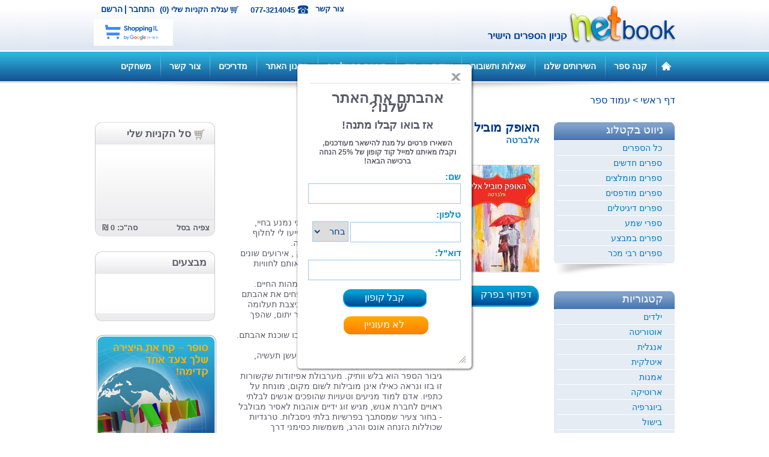

--- FILE ---
content_type: text/html; charset=utf-8
request_url: https://www.netbook.co.il/Book.aspx?id=7713
body_size: 102846
content:


<!DOCTYPE>

<html>
<head id="ctl00_ctl00_Head1"><link rel="shortcut icon" href="img/favicon.ico" /><meta name="description" content="סופרים וקוראים, פורטל זה שלכם ובשבילכם, כאן אתם יכולים לעלות בצורה עצמאית את ספרכם ולמכור במכירה ישירה " /><link rel="Stylesheet" href="CSS/Default.css?ver=8" type="text/css" /><link rel="Stylesheet" href="CSS/TopMenu.css" type="text/css" /><link rel="Stylesheet" href="CSS/ShoppingCart.css" type="text/css" /><link rel="Stylesheet" href="CSS/SpecialDeals.css" type="text/css" /><link href="CSS/highslide.css?ver=2" type="text/css" rel="stylesheet" /><link href="JS/fancybox/jquery.fancybox-1.3.1.css" rel="stylesheet" type="text/css" /><link href="JS/colorbox/colorbox.css" rel="stylesheet" type="text/css" /><link href="CSS/Scopo.css" rel="stylesheet" type="text/css" />
    <!--[if IE 9]>
            <link rel="stylesheet" type="text/css" href="CSS/IE9fix.css" />
        <![endif]-->
    <!--[if IE 8]>
            <link rel="stylesheet" type="text/css" href="CSS/IE8fix.css" />
        <![endif]-->
    <!--[if IE 7]>
            <link rel="stylesheet" type="text/css" href="CSS/IE7fix.css" />
        <![endif]-->
    <title>
	האופק מוביל אליך - אלברטה                                                                                                                                                                                                                                                    
</title>
    

    

    
    

    

    <meta property="og:url" content="http://www.netbook.co.il/book.aspx?id=7713&change=32" />
    <meta property="og:type" content="website" />
    <meta property="og:title" content="נטבוק - קניון הספרים הישיר" />
    <meta property="og:description" content="שם הספר: האופק מוביל אליך מאת: אלברטה                                                                                                                                                                                                                                                     - סופרים וקוראים, פורטל זה שלכם ובשבילכם, כאן אתם יכולים לעלות בצורה עצמאית את ספרכם ולמכור במכירה ישירה" />
    <meta property="og:image" content="http://www.netbook.co.il/Files/Store/Items/7713/original.jpg?t=2222" />
    <meta property="og:image:type" content="image/jpeg" />
    <meta property="og:image:width" content="200" />
    <meta property="og:image:height" content="200" />
    <link href="CSS/lighterColorbox.css" rel="stylesheet" type="text/css" />
    <style>
        .RadRating .rrtReversed .rrtOver a span
        {
            background-position:-18px -36px !important;
        }
        .RadRating ul li .rrtPartComplement
        {
            width:8px !important; 
            margin-left:10px !important;
        }
        .RadRating ul li.rrtOver .rrtPartComplement
        {
            width:0px !important; 
            margin-left:18px !important;
        }
    </style>

    
    <!-- Facebook Pixel Code -->
    <script>
        !function (f, b, e, v, n, t, s) {
            if (f.fbq) return; n = f.fbq = function () {
                n.callMethod ?
                n.callMethod.apply(n, arguments) : n.queue.push(arguments)
            }; if (!f._fbq) f._fbq = n;
            n.push = n; n.loaded = !0; n.version = '2.0'; n.queue = []; t = b.createElement(e); t.async = !0;
            t.src = v; s = b.getElementsByTagName(e)[0]; s.parentNode.insertBefore(t, s)
        }(window,
        document, 'script', 'https://connect.facebook.net/en_US/fbevents.js');

        fbq('init', '1685517015002400');
        fbq('track', "PageView");</script>
    <noscript>
        <img height="1" width="1" style="display: none"
            src="https://www.facebook.com/tr?id=1685517015002400&ev=PageView&noscript=1" />
    </noscript>
    <!-- End Facebook Pixel Code -->
    <!-- Facebook Pixel Code -->
    <script>
        !function (f, b, e, v, n, t, s) {
            if (f.fbq) return; n = f.fbq = function () {
                n.callMethod ?
                n.callMethod.apply(n, arguments) : n.queue.push(arguments)
            };
            if (!f._fbq) f._fbq = n; n.push = n; n.loaded = !0; n.version = '2.0';
            n.queue = []; t = b.createElement(e); t.async = !0;
            t.src = v; s = b.getElementsByTagName(e)[0];
            s.parentNode.insertBefore(t, s)
        }(window, document, 'script',
        'https://connect.facebook.net/en_US/fbevents.js');
        fbq('init', '1957793551166996');
        fbq('track', 'PageView');
    </script>
    <noscript>
        <img height="1" width="1" style="display: none"
            src="https://www.facebook.com/tr?id=1957793551166996&ev=PageView&noscript=1" />
    </noscript>
    <!-- End Facebook Pixel Code -->


<script type="text/Javascript" src="/JS/jquery-1.7.1.min.js"></script>

<script type="text/Javascript" src="https://code.jquery.com/ui/1.10.1/jquery-ui.js"></script>

<script type="text/Javascript" src="/JS/owl.carousel.min.js"></script>

<script type="text/Javascript" src="/JS/highslide-full.js"></script>

<script type="text/Javascript" src="/JS/search.js?ver=3"></script>

<script type="text/Javascript" src="/JS/fancybox/jquery.fancybox-1.3.1.pack.js"></script>

<script type="text/Javascript" src="/JS/fancybox/jquery.easing-1.3.pack.js"></script>

<script type="text/Javascript" src="/JS/colorbox/jquery.colorbox-min.js"></script>
<link href="/WebResource.axd?d=Oyg08VPt1BF6hQPf8ZFwnbpBbil2hl5aWegjSHHc3vI8dhxqo3oPWLfiqbjRVqNjFB8Ew9XxlMKgyNZYjVegk7JuHQs_yKzXgj5hWays3Q13uhcpFRUEakEYrKdONkaqh2Lviw2&amp;t=635267885980000000" type="text/css" rel="stylesheet" class="Telerik_stylesheet" /><link href="/WebResource.axd?d=TtMVnjlvtVE2OfYcGitk-I7tkZr_7AycPpinZX9npBoEQxUI91O5Uv4bbVMvjcs0_9BFlBbRkK52aFhV7PSkbVoNla-d0d6rM386mq3SOfMbaSmZIEVOcEfMHQZPruHH4YApZNBoJfU0211zBcpd0ztYPM01&amp;t=635267885980000000" type="text/css" rel="stylesheet" class="Telerik_stylesheet" /></head>
<body>
    
    <script type="text/javascript">
        (function (i, s, o, g, r, a, m) {
            i['GoogleAnalyticsObject'] = r; i[r] = i[r] || function () {

                (i[r].q = i[r].q || []).push(arguments)
            }, i[r].l = 1 * new Date(); a = s.createElement(o),

      m = s.getElementsByTagName(o)[0]; a.async = 1; a.src = g; m.parentNode.insertBefore(a, m)

        })(window, document, 'script', '//www.google-analytics.com/analytics.js', 'ga');

        ga('create', 'UA-41397371-1', 'netbook.co.il');

        ga('send', 'pageview');

    </script>
    


    <script type="text/javascript">
        hs.showCredits = false;
        hs.dragByHeading = false;
        hs.align = 'center';
        hs.outlineType = 'rounded-white';
        hs.wrapperClassName = 'draggable-header';
        hs.graphicsDir = '/img/highslide/';
        var root = '/';
    </script>
    <form name="aspnetForm" method="post" action="./Book.aspx?id=7713" id="aspnetForm">
<div>
<input type="hidden" name="__EVENTTARGET" id="__EVENTTARGET" value="" />
<input type="hidden" name="__EVENTARGUMENT" id="__EVENTARGUMENT" value="" />
<input type="hidden" name="__VIEWSTATE" id="__VIEWSTATE" value="/[base64]/////[base64]/[base64]/[base64]/[base64]/[base64]" />
</div>

<script type="text/javascript">
//<![CDATA[
var theForm = document.forms['aspnetForm'];
if (!theForm) {
    theForm = document.aspnetForm;
}
function __doPostBack(eventTarget, eventArgument) {
    if (!theForm.onsubmit || (theForm.onsubmit() != false)) {
        theForm.__EVENTTARGET.value = eventTarget;
        theForm.__EVENTARGUMENT.value = eventArgument;
        theForm.submit();
    }
}
//]]>
</script>


<script src="/WebResource.axd?d=RACmUizRZlfh16ZgqKCzXKdHX5-nXMmcwpv684ltPEf0uMV-ujkX_gLVkbBo5VZIon4q3jADpPh_IkX2WiqbFdIxuLg1&amp;t=638286173964787378" type="text/javascript"></script>


<script src="/js/TopNavMenu.js" type="text/javascript"></script>
<script src="/ScriptResource.axd?d=2-Ewal1ekUGlK7BnOQi7R54tkhg0UdEr3byFg0iH51HA3TQOFyjKOLn3uO76YPAmPRbQC06smdv5Mhe3WBt8W6qu2iVhvW5QUaelXFvDVg_Fq1Ng8zY3X0cWdDrW38L8i3ETHntubJugPdqaxl-WYUZUz-SIaBdXuQ8lRxNxN3nSBep60&amp;t=13798092" type="text/javascript"></script>
<script type="text/javascript">
//<![CDATA[
if (typeof(Sys) === 'undefined') throw new Error('ASP.NET Ajax client-side framework failed to load.');
//]]>
</script>

<script src="/ScriptResource.axd?d=Bn-9pXs3Ma2CTTrTOB7n_y_zi2SxCgCIgg9sD-SLDzrjyl7JTS3biPm3_yv8s-EwczLxr99l8yC0IfLtNXGLQL5tV9q4MLDuJ-3L20_nBGp0S2MH7kTNN79NiEpBlLcLQ5wKyLeKrHkT8cLqZ3Gz8NuwAE7rmp43HrklScIim6EIVX0Tvg3xhwFNAIOiShsz38fmxg2&amp;t=13798092" type="text/javascript"></script>
<script src="/ScriptResource.axd?d=co49G-DgnbJYhzMHn0HHlRe4jjVvgP1ClApp4W6AxR_I38KpraP799EO0enCF7DWWJjfs5U4OeX_wnSr5f9XEc8YlmLGxmkq_XrqPa3BH5hgMXD1uE7mp8ser8zz37x5h4OUFQ2&amp;t=4851c0af" type="text/javascript"></script>
<script src="/ScriptResource.axd?d=e7sJT4mbojJOMvO1BywIMGBwZ9OX4QjLGjsXno6ISAm-eGJge6xf-GlYf-ieHg4sZPULnqogdrwwuiZk90oI6XDkVUcLSFjtZPqE4f9nA2LITSMF9MZVtWIKHxequ90NybnFCfyKUSaKPk5sdcDIFhbXZB81&amp;t=4851c0af" type="text/javascript"></script>
<div>

	<input type="hidden" name="__VIEWSTATEGENERATOR" id="__VIEWSTATEGENERATOR" value="85FA239D" />
	<input type="hidden" name="__EVENTVALIDATION" id="__EVENTVALIDATION" value="/wEdAAnKSYN9I3NiciHN4GgPC/HgRbjYh3Jve7Qxsl58Z77JgQCX1vPMeEsNaZI7GatnCGfiYiGlljcQjrjXxcjiEff+73FLfFIcgKaVlV9YhLH18DHiDdLzcy+dny+NBWrBXiB7Hng+37jbzL/3tdVWwIGpuUJOAicyCaKyvA8U2pwpwDi3Of0phXmNu1O725uWM0o+C1OurVT/SC5mBwv9IfDt+O+ugA==" />
</div>
        <script type="text/javascript">
//<![CDATA[
Sys.WebForms.PageRequestManager._initialize('ctl00$ctl00$sss', 'aspnetForm', ['tctl00$ctl00$ctl14','','tctl00$ctl00$OuterCenterContentPlaceHolder$ContentPlaceHolder1$UpdatePanel1','','tctl00$ctl00$OuterCenterContentPlaceHolder$ContentPlaceHolder1$StoreCartSideBar$update','','tctl00$ctl00$OuterCenterContentPlaceHolder$ContentPlaceHolder1$ctl00','','tctl00$ctl00$OuterCenterContentPlaceHolder$ContentPlaceHolder1$UpdatePanel2',''], ['ctl00$ctl00$OuterCenterContentPlaceHolder$ContentPlaceHolder1$StoreCartSideBar$refreshBtn',''], [], 90, 'ctl00$ctl00');
//]]>
</script>

        <div class="masterpage">
            <header>
                <div class="header">
                    <div class="outerHeader">
                        <div class="innerHeader">
                            <div class="rightHeader">
                                <a alt="Netbook קניון הספרים הישיר" title="Netbook קניון הספרים הישיר" href='https://www.netbook.co.il/'>netbook</a>
                            </div>
                            <div class="leftHeader">
                                <div class="line">

                                    <div id="ctl00_ctl00_offline" class="offline">
                                        <a class="newMember" href="https://www.netbook.co.il/Registration.aspx?update=0">הרשם</a>
                                        <span class="slash">|</span>
                                        
                                        <a id="ctl00_ctl00_login" class="login" href="javascript:__doPostBack(&#39;ctl00$ctl00$login&#39;,&#39;&#39;)">התחבר</a>
                                    </div>
                                    

                                    <span id="ctl00_ctl00_ctl14">
                                            <a href="VirtualStoreCart.aspx" id="ctl00_ctl00_shoppingCart" class="shoppingCart"> עגלת הקניות שלי (0)</a>
                                        </span>
                                    <span class="phone">077-3214045</span>
                                    <a class="contctUsMpLink" href="/ContactUsForm.aspx?masterPage=1">צור קשר</a>
                                </div>
                                <div class="line_external_logos">
                                    <img src="img/wallashops.jpg" alt="וואלה שופס" />
                                </div>
                                
                            </div>
                        </div>
                    </div>
                    <div class="outerBar">
                        <div class="headerBar">
                            <div class="inpage">
                                <a title="לדף הבית" class="homePagebutton" href='https://www.netbook.co.il/'></a>
                                
<script type="text/javascript" src="/JS/AjaxForm.js"></script>
<script type="text/javascript">
    function SetOnline() {
        //var ret=GetForm("SetOnline.aspx");
        //alert(ret);

        setTimeout("SetOnline()", 30000);
    }

    //SetOnline();
</script>
<div class="topNavMenuHolder">
    <div class="topNavMenu">
        
                <ul class="mainMenu">
            
                <li class="mainMenuSep2">
                    
                 </li>
                <li class="mainMenuItem"><a class="clsMenuItem" href='/page/128.aspx'>
                    קנה ספר</a>
                    
                </li>
            

            
                <li class="mainMenuSep2">
                    
                 </li>
                <li class="mainMenuItem"><a class="clsMenuItem" href='/page/130.aspx'>
                    השירותים שלנו</a>
                    
                            <div class="subMenuBorder">
                                <div class="subMenu">
                        
                             <a class="subMenuItem inner" href='/page/167.aspx'>
                               > &nbsp;  סופרים ומולים</a>
                        
                            </div> </div>
                        
                </li>
            

            
                <li class="mainMenuSep2">
                    
                 </li>
                <li class="mainMenuItem"><a class="clsMenuItem" href='/page/131.aspx'>
                    שאלות ותשובות</a>
                    
                </li>
            

            
                <li class="mainMenuSep2">
                    
                 </li>
                <li class="mainMenuItem"><a class="clsMenuItem" href='/page/150.aspx'>
                    אודות נט בוק</a>
                    
                            <div class="subMenuBorder">
                                <div class="subMenu">
                        
                             <a class="subMenuItem inner" href='/page/162.aspx'>
                               > &nbsp;  כתבו עלינו</a>
                        
                             <a class="subMenuItem inner" href='/page/169.aspx'>
                               > &nbsp;  בוק טי וי</a>
                        
                             <a class="subMenuItem inner" href='/page/163.aspx'>
                               > &nbsp;  ניוזלטר</a>
                        
                             <a class="subMenuItem inner" href='/page/164.aspx'>
                               > &nbsp;  פוסטים</a>
                        
                            </div> </div>
                        
                </li>
            

            
                <li class="mainMenuSep2">
                    
                 </li>
                <li class="mainMenuItem"><a class="clsMenuItem" href='/page/156.aspx'>
                    תוכנית התמלוגים </a>
                    
                </li>
            

            
                <li class="mainMenuSep2">
                    
                 </li>
                <li class="mainMenuItem"><a class="clsMenuItem" href='/page/149.aspx'>
                    תקנון האתר</a>
                    
                </li>
            

            
                <li class="mainMenuSep2">
                    
                 </li>
                <li class="mainMenuItem"><a class="clsMenuItem" href='/page/155.aspx'>
                    מדריכים</a>
                    
                            <div class="subMenuBorder">
                                <div class="subMenu">
                        
                             <a class="subMenuItem inner" href='/page/171.aspx'>
                               > &nbsp;  כיצד בודקים כמה ספרים נמכרו וכמה כסף הצטבר לחשבוני</a>
                        
                             <a class="subMenuItem inner" href='/page/165.aspx'>
                               > &nbsp;  מדוע מוציאים ספר לאור? </a>
                        
                             <a class="subMenuItem inner" href='/page/166.aspx'>
                               > &nbsp;  תהליך הוצאת ספר לאור</a>
                        
                             <a class="subMenuItem inner" href='/page/168.aspx'>
                               > &nbsp;  מדריך לספרים דיגיטליים</a>
                        
                             <a class="subMenuItem inner" href='/page/170.aspx'>
                               > &nbsp;  כיצד מעלים ספר לאתר </a>
                        
                            </div> </div>
                        
                </li>
            

            
                <li class="mainMenuSep2">
                    
                 </li>
                <li class="mainMenuItem"><a class="clsMenuItem" href='http://www.netbook.co.il/ContactUsForm.aspx?masterPage=1'>
                    צור קשר</a>
                    
                </li>
            

            
                <li class="mainMenuSep2">
                    
                 </li>
                <li class="mainMenuItem"><a class="clsMenuItem" href='/page/173.aspx'>
                    משחקים</a>
                    
                </li>
            
                </ul>
            
    </div>

    <br class="clear" />
</div>
<script type="text/javascript">
    //<![CDATA[
    if (document.addEventListener)
        document.addEventListener("load", iefix, false);
    else if (window.attachEvent)
        window.attachEvent("onload", iefix);
    else
        document.onload = iefix;
    function iefix() {
        theObjects = document.getElementsByTagName("object");
        for (var i = 0; i < theObjects.length; i++) { theObjects[i].outerHTML = theObjects[i].outerHTML; }
        theObjects = document.getElementsByTagName("embed");
        for (var i = 0; i < theObjects.length; i++) { theObjects[i].outerHTML = theObjects[i].outerHTML; }
    }
         //]]>
</script>

    <script type="text/javascript">
        $(document).ready(function () {
            MarkActiveMenuItem();
            $("ul").on("hover", ".mainMenuItem", function () {
                // $(this).doTimeout(700, function () {
                if (!$(this).find(".subMenuBorder").is(":visible"))
                    $(this).find(".subMenuBorder").animate({
                        height: 'toggle'
                    }, 100, function () {
                        // Animation complete.
                    });
            });
            $("ul").on("mouseleave", ".mainMenuItem", function () {
                //    $(this).doTimeout(200, function () {
                if ($(this).find(".subMenuBorder").is(":visible"))
                    $(this).find(".subMenuBorder").animate({
                        height: 'toggle'
                    }, 100, function () {
                        // Animation complete.
                    });

            });
        });


        function MarkActiveMenuItem() {
            var pathname = window.location.pathname;
            $("li.mainMenuItem").find('a.clsMenuItem').each(function () {
                if (($(this).attr("class") == "clsActiveMenuItem") && ($(this).attr('href') != pathname)) {
                    $(this).removeClass('clsActiveMenuItem');
                }
            });
            var parentName = $(".clsHdnParentName").text();
            $("li.mainMenuItem").find('a.clsMenuItem').each(function () {
                if ($.trim($(this).text()) == $.trim(parentName)) {
                    $(this).addClass('clsActiveMenuItem');
                }
            });
            $("li.mainMenuItem").find('a.clsMenuItem').each(function () {
                if ($(this).attr('href') == pathname) {
                    $(this).addClass('clsActiveMenuItem');
                }
            });

            //if the paeg is a subcategory





        }
        var root = '/';
    </script>

                            </div>

                        </div>
                        <div class="barShadow">
                            <nav></nav>
                        </div>
                    </div>
                </div>
            </header>

            
    
            


            <div class="mainContent">
                <div class="innerMainContent">
                    

    
    <div class="breadCrumbs">
        <div id="ctl00_ctl00_cphPathHolder_breadcrumbs">
            <span id="ctl00_ctl00_cphPathHolder_SiteMapPath1" style="font-size:1em;"><a href="#ctl00_ctl00_cphPathHolder_SiteMapPath1_SkipLink"><img alt="Skip Navigation Links" src="/WebResource.axd?d=RCz3v6PTZ-LWAXNCruaQbHdLulZJJ36BHDpZ4WDdySbeLHRCWXAYtVpjJGEGNgNCYJHdz3u367toV5OBQtjtNtFUZ681&amp;t=638286173964787378" width="0" height="0" style="border-width:0px;" /></a><a id="ctl00_ctl00_cphPathHolder_SiteMapPath1_SkipLink"></a></span>
            
    

<div class="breadCrumbs">
<a href="/" class="last">דף ראשי</a>
<span id="ctl00_ctl00_cphPathHolder_cphPath_SitePath_lblPath"><span class='seperator'> > </span><span class='first'>עמוד ספר</span></span>
</div>

        </div>
    </div>


                    

    <div class="mainLeft">
        
    

    <span class="rrtPart" style="width:9px; margin-left:9px;"></span>
    <span class="rrtPartComplement" style="width:8px; margin-left:10px;"></span>
    <div id="fb-root"></div>
    <script>    (function (d, s, id) {
        var js, fjs = d.getElementsByTagName(s)[0];
        if (d.getElementById(id)) return;
        js = d.createElement(s); js.id = id;
        js.src = "//connect.facebook.net/he_IL/all.js#xfbml=1";
        fjs.parentNode.insertBefore(js, fjs);
    }(document, 'script', 'facebook-jssdk'));</script>
    


    <script>
        $(function () {
            SetColorBox();
        });

        function SetColorBox() {

            var width = $(document).width();
            var height = $(document).height();
            var bWidth = $(window).width();
            var bHeight = $(window).height();
            // alert( width <= 1200);

            //         if (width <= 1024) {
            //             $("#exampleChapter").colorbox({ iframe: true, width: "100%", height: "100%", scrolling: true });
            //             
            //         }
            //         else {
            //            
            //             $("#exampleChapter").colorbox({ iframe: true, width: "1000", height: "700", scrolling: false });
            //         }

            $("#resize").colorbox({ maxWidth: bWidth * 0.8, maxHeight: 0.9 * bHeight });
            //            $("#exampleChapter").colorbox({ iframe: true, width: "1200", height: "700", scrolling: false });
            //  $("#exampleChapter").colorbox({ iframe: true, width: "100%", height: "100%", scrolling: false });
            //     $("#exampleChapter").colorbox({ iframe: true, width: "1200", height: "700", scrolling: false });
            $("#exampleChapter").colorbox({ iframe: true, width: "1024", height: "700", scrolling: true });
            $(".mp3Player").colorbox({ iframe: true, width: "400", height: "150", scrolling: true });

        }




    </script>

    <div class="bookPage">
        <div class="leftInMain">
            
            <div id="ctl00_ctl00_OuterCenterContentPlaceHolder_ContentPlaceHolder1_UpdatePanel1">
	
                    
<script type="text/javascript">
    $(document).ready(function () {
        hs.Expander.prototype.onAfterClose = function () {
            document.getElementById("ctl00_ctl00_OuterCenterContentPlaceHolder_ContentPlaceHolder1_StoreCartSideBar_refreshBtn").click();
        }
    });
 </script>

 

<div id="ctl00_ctl00_OuterCenterContentPlaceHolder_ContentPlaceHolder1_StoreCartSideBar_update">
		
        <div class="hidden-content" style="display:none">
            <input type="submit" name="ctl00$ctl00$OuterCenterContentPlaceHolder$ContentPlaceHolder1$StoreCartSideBar$refreshBtn" value="" id="ctl00_ctl00_OuterCenterContentPlaceHolder_ContentPlaceHolder1_StoreCartSideBar_refreshBtn" />
        </div>
        <div class="onlineStore">
    
            <div class="shoppingCart">
                <a class="top" href="/virtualstorecart.aspx">
                    <h3>סל הקניות שלי</h3>
                </a>
                <div class="middle">
                    
                              <ul>
                        
                                </ul>
                        
                    
                 </div>
                <div class="bottom">
                   <a class="watchShoppingCart" href="/virtualstorecart.aspx"> צפיה בסל</a>
                   <span class="total">סה"כ: 0 &#8362;</span> 

                </div>
            </div>
        </div>  
    
	</div>

                
</div>
            
<div class="specialDeals">
    <div class="top"> מבצעים </div>
    <div class="middle">
        
        
            <ul>
                <li>
                    <br />
                    <br />
                    <br />
                    <span style="color: #6F6F6F;"></span>
                </li>
            </ul>
        
    </div>
    <div class="bottom"></div>
</div>

            <div class="ad1">
                <span id="ctl00_ctl00_OuterCenterContentPlaceHolder_ContentPlaceHolder1_DynamicContent3_spanbody" class="dynamiccontent"><a href="http://netbook.co.il/text/356.aspx"><img alt="קח את היצירה שלך צעד אחד קדימה" src="[data-uri]" /></a></span>

            </div>
            <div class="ad2">
                <span id="ctl00_ctl00_OuterCenterContentPlaceHolder_ContentPlaceHolder1_DynamicContent1_spanbody" class="dynamiccontent">
                
            </span>

            </div>
            <div class="ad3">
                <span id="ctl00_ctl00_OuterCenterContentPlaceHolder_ContentPlaceHolder1_DynamicContent2_spanbody" class="dynamiccontent">
                
            </span>

            </div>
        </div>

        <div class="rightInMain">

            <div class="book">
                <h1 id="ctl00_ctl00_OuterCenterContentPlaceHolder_ContentPlaceHolder1_bookName" class="name">האופק מוביל אליך</h1>
                <a id="ctl00_ctl00_OuterCenterContentPlaceHolder_ContentPlaceHolder1_authourLink" href="https://www.netbook.co.il/AdvancedSearch.aspx?advanced=1&amp;a=אלברטה"><h3 id="ctl00_ctl00_OuterCenterContentPlaceHolder_ContentPlaceHolder1_bookauthor" class="author">אלברטה                                                                                                                                                                                                                                                    </h3></a>
                <div class="info">
                    <div class="rightbook">
                        <span class="bookPhoto">
                            <a id="resize" href="/Files/Store/Items/7713/original.jpg?rand=639045795270968855">
                                <img src="/Files/Store/Items/7713/small.jpg?rand=639045795270968855" title="לחץ להגדלה" />
                            </a>
                        </span>
                        <a id="exampleChapter" class="exampleChapter" href='/js/turnJS4/samples/magazine/FlashPDF.aspx?id=7713&file=האופק מוביל אליך'>דפדוף בפרק לדוגמא</a>
                        <div class="listening"  style='display: none;' >
                            <a href='/mp3player.aspx?id=7713&file=האופק מוביל אליך' target="_blank" class="mp3Player">
                                <p class="title">האזן לקריינות</p>
                                <p class="play"></p>
                                
                            </a>
                        </div>
                    </div>
                    <div class="leftbook">
                        <a href="Search.aspx?advanced=1&p=עצמית">
                            <h4 id="ctl00_ctl00_OuterCenterContentPlaceHolder_ContentPlaceHolder1_bookPublisher" class="publisher">הוצאה: עצמית</h4>
                        </a>
                        <a href="Search.aspx?f=-1&c=29">
                            <h4 id="ctl00_ctl00_OuterCenterContentPlaceHolder_ContentPlaceHolder1_bookCategory" class="publisher"> | תחום: סיפורת</h4>
                        </a>
                        <div class="ranking">
                            <div id="ctl00_ctl00_OuterCenterContentPlaceHolder_ContentPlaceHolder1_ctl00">
	
                                    <div id="ctl00_ctl00_OuterCenterContentPlaceHolder_ContentPlaceHolder1_RadRating1" class="RadRating RadRating_Default Rater">
		<!-- 2010.1.415.0 --><ul class="rrtReversed rrtHalf">
			<li><a title="5" href="#"><span>5</span></a></li><li><a title="4" href="#"><span>4</span></a></li><li><a title="3" href="#"><span>3</span></a></li><li><a title="2" href="#"><span>2</span></a></li><li><a title="1" href="#"><span>1</span></a></li>
		</ul><input id="ctl00_ctl00_OuterCenterContentPlaceHolder_ContentPlaceHolder1_RadRating1_ClientState" name="ctl00_ctl00_OuterCenterContentPlaceHolder_ContentPlaceHolder1_RadRating1_ClientState" type="hidden" />
	</div>
                                    <input type="hidden" name="ctl00$ctl00$OuterCenterContentPlaceHolder$ContentPlaceHolder1$hdnRating" id="ctl00_ctl00_OuterCenterContentPlaceHolder_ContentPlaceHolder1_hdnRating" value="false" />
                                    <input type="hidden" name="ctl00$ctl00$OuterCenterContentPlaceHolder$ContentPlaceHolder1$hdnRatingRegister" id="ctl00_ctl00_OuterCenterContentPlaceHolder_ContentPlaceHolder1_hdnRatingRegister" value="false" />
                                    <a href="fallback.htm" class="highslide no-rating" onclick="return hs.htmlExpand(this,{ contentId: 'my-content' } )">&nbsp;</a>
                                    <div class="highslide-html-content" id="my-content" style="direction: rtl;">
                                        <a href="#" onclick="hs.close(this)">סגור </a>
                                        <div class="highslide-body" style="direction: rtl;">
                                            <br />
                                            <br />
                                            <h3 class="pageTitle" style="text-decoration: none;">אנו מצטערים אך דירגת כבר ספר זה. </h3>
                                        </div>
                                        <br />
                                        <br />
                                        <br />
                                    </div>
                                    
                                    <p class="numberOfRankingPeople">
                                        <span id="ctl00_ctl00_OuterCenterContentPlaceHolder_ContentPlaceHolder1_lblRatingVotes" style="direction: rtl;">(מדרגים 0, ניקוד 0)</span>
                                    </p>
                                
</div>
                        </div>
                        
                        <span id="ctl00_ctl00_OuterCenterContentPlaceHolder_ContentPlaceHolder1_bookdescription" class="description"><p dir="rtl" style="margin: 0px; font-size: 12px; font-family: &quot;times new roman&quot;; text-align: right;"><strong style="color: #5b5b6b; font-family: arial; font-size: 14px; text-align: right;"><span style="letter-spacing: 0.4px;">&nbsp;ינואר 2017</span><br style="letter-spacing: 0.4px;" /></strong><br />בתקופת מחסור כלכלי שהוביל לשינוי בלתי נמנע בחיי, נחשפתי לאנשים זרים שהאירו את דרכי וסייעו לי לחלוף פרשת דרכים מאיימת ובלתי ניתנת לעקיפה.</p><p dir="rtl" style="margin: 0px; font-size: 12px; font-family: &quot;times new roman&quot;; text-align: right;">בתקופה ממושכת שבה התפרנסתי בדוחק , אירועים שונים עוררו בי זכרונות מימים רחוקים. תרגמתי אותם לחוויות דימיוניות שמקורן במציאות, שהיא חיי.</p><p dir="rtl" style="margin: 0px; font-size: 12px; font-family: &quot;times new roman&quot;; text-align: right;">כתבתי רומן שבו, געגועים ומילים נוגעים במהות החיים. מסופר בו על זוג צעירים פרגמטיים שמטפחים את אהבתם ושומרים על פרטיות שהיא עצמם. מולם, ניצבת תעלומה מוקפת ערפל שמאיימת לבלוע לתוכה נער יתום, שהפך לבוגר כועס ומבולבל.&nbsp;</p><p dir="rtl" style="margin: 0px; font-size: 12px; font-family: &quot;times new roman&quot;; text-align: right;">שיגרה ושותפות יוצרים מחדש עולם קטן, בו שוכנת אהבתם. הם יוצרים את חייהם -</p><p dir="rtl" style="margin: 0px; font-size: 12px; font-family: &quot;times new roman&quot;; text-align: right;">עתיד ניבנה במרחק נגיעה מאינטנסיביות ועשן תעשיה, שהיא נחלת הכלל.&nbsp;</p><p dir="rtl" style="margin: 0px; font-size: 12px; font-family: &quot;times new roman&quot;; text-align: right;">גיבור הספר הוא בלש וותיק. מערבולת אפיזודות שקשורות זו בזו ונראה כאילו אינן מובילות לשום מקום, מונחת על כתפיו. אדם למוד מניעים וטעויות שהופכים אנשים לבלתי ראויים לחברת אנוש, מגיש זוג ידיים אוהבות לאסיר מבולבל - בחור צעיר שמסתבך בפרשיות בלתי ניסבלות. טרגדיות שכוללות הזנחה אונס והרג, משמשות כסימני דרך בתעלומה מתמשכת שדובקת בצעיר אדיש לעתידו, שכמהה לשייכות שנילקחה ממנו בצעירותו.</p><p dir="rtl" style="margin: 0px; font-size: 12px; font-family: &quot;times new roman&quot;; min-height: 15px; text-align: right;"></p><p dir="rtl" style="margin: 0px; font-size: 12px; font-family: &quot;times new roman&quot;; text-align: right;">הספר מציג בנאליות שמלווה ברומנטיקה עכשווית, שבה כל זוג אוהב, יכול לראות את בבועתו. עשיה ואכפתיות בצל שיגרה שמשמעותה פרנסה והתפתחות, מובילים את הקורא לעולמם הססיבי של העוסקים באכיפת חוק.</p><p dir="rtl" style="margin: 0px; font-size: 12px; font-family: &quot;times new roman&quot;; min-height: 15px; text-align: right;"></p><p dir="rtl" style="margin: 0px; font-size: 12px; font-family: &quot;times new roman&quot;; min-height: 15px; text-align: right;"></p></span>

                        
                        <div class="facebook">
                            <div class="fb-like" data-href="https://www.netbook.co.il/book.aspx?id=7713" data-send="true" data-width="343" data-show-faces="true"></div>
                        </div>
                    </div>
                    <br class="clear" />
                </div>

            </div>
            <div id="ctl00_ctl00_OuterCenterContentPlaceHolder_ContentPlaceHolder1_UpdatePanel2">
	
                    <div class="prices">
                        <h2 class="title">מחירים באתר</h2>
                        
<ul>
    <li id="ctl00_ctl00_OuterCenterContentPlaceHolder_ContentPlaceHolder1_ItemPrices_liEPUB">
        <div class="cbx" >
            <input id="ctl00_ctl00_OuterCenterContentPlaceHolder_ContentPlaceHolder1_ItemPrices_EpubPriceCXB" type="checkbox" name="ctl00$ctl00$OuterCenterContentPlaceHolder$ContentPlaceHolder1$ItemPrices$EpubPriceCXB" />
        </div>
        <div class="avalibleAt">ספר דיגיטלי (ePub)</div>
        <div class="price">
            <span id="ctl00_ctl00_OuterCenterContentPlaceHolder_ContentPlaceHolder1_ItemPrices_EpubPriceLabel">29 &#8362;</span>
        </div>
        <div class="shipping"></div>
    </li>
    
    
    <li id="ctl00_ctl00_OuterCenterContentPlaceHolder_ContentPlaceHolder1_ItemPrices_liPDF">
        <div class="cbx">
            <input id="ctl00_ctl00_OuterCenterContentPlaceHolder_ContentPlaceHolder1_ItemPrices_PdfPriceCXB" type="checkbox" name="ctl00$ctl00$OuterCenterContentPlaceHolder$ContentPlaceHolder1$ItemPrices$PdfPriceCXB" />
        </div>
        <div class="avalibleAt">ספר בהדפסה ביתית (pdf)</div>
        <div class="price">
            <span id="ctl00_ctl00_OuterCenterContentPlaceHolder_ContentPlaceHolder1_ItemPrices_PdfPriceLabel">29 &#8362;</span>
        </div>
        <div class="shipping"></div>
    </li>
</ul>
                        <a href="#" id="ctl00_ctl00_OuterCenterContentPlaceHolder_ContentPlaceHolder1_addToCart3" class="addToCart3" onclick="return GetAmount(this)">הוסף לסל</a>
                        <a id="ctl00_ctl00_OuterCenterContentPlaceHolder_ContentPlaceHolder1_addToCart" class="addToCart" href="javascript:__doPostBack(&#39;ctl00$ctl00$OuterCenterContentPlaceHolder$ContentPlaceHolder1$addToCart&#39;,&#39;&#39;)">הוסף לסל</a>
                        
                        <br class="clear" />
                    </div>
                
</div>
            
            <div class="facebookFeedbacks">
                <span class="title">תגובות</span>
                <div class="description">
                    <div class="fb-comments" data-href="https://www.netbook.co.il/Book.aspx?id=7713&facebook=true" data-num-posts="5" data-width="510"></div>
                </div>
            </div>


            <div class="moreRelevantBooks">
                <span id="ctl00_ctl00_OuterCenterContentPlaceHolder_ContentPlaceHolder1_lbl_MoreRelevantBooks" class="title">ספרים נוספים של אותו סופר:</span>
                
                
            </div>
            
<script type="text/javascript" language="javascript" src="/controlls/Carousel/jquery.carouFredSel-6.1.0-packed.js"></script>
<script type="text/javascript" language="javascript">
    $(function () {

        //	Scrolled by user interaction
        $('#foo2').carouFredSel({
            auto: false,
            prev: '#next2',
            next: '#prev2',
            pagination: "#pager2",
            mousewheel: true,
            direction:"right",
            swipe: {
                onMouse: true,
                onTouch: true
            }
        });

    });
		</script>
    <style>
        .wrapper
        {
            background:url("/img/border-510.jpg") no-repeat top left;
            width:510px;
            height:218px;
        }
        .list_carousel
        {
            width: 468px;
            position: relative;
            padding: 0 9px;
            margin-right:13px;
            margin-top:-26px;
        }
        .list_carousel ul
        {
            margin: 0;
            padding: 0;
            list-style: none;
            display: block;
        }
        .list_carousel li
        {
            text-align: center;
            /*background: url("/img/box9.png") top right no-repeat transparent;*/
            width: 106px;
            height: 169px;
            padding: 15px;
            margin: 10px;
            display: block;
            float: left;
        }
        .list_carousel a
        {
            text-decoration:none;
        }
        .list_carousel.responsive
        {
            width: auto;
            margin-left: 0;
        }
        .clearfix
        {
            float: none;
            clear: both;
        }
        .prev
        {
            margin-left: 10px;
            right: 0;
        }
        .prev, .next
        {
            background: url("/controlls/Carousel/success_carousel_arrows.png") top right no-repeat transparent;
            width: 16px;
            height: 19px;
            top: 105px;
            position: absolute;
        }
        .next
        {
            margin-right: 10px;
            background-position: bottom right;
            left: 0;
        }
        .pager
        {
            text-align: center;
            display:none !important;
        }
        .pager a
        {
            margin: 0 5px;
            text-decoration: none;
        }
        .pager a.selected
        {
            text-decoration: underline;
        }
        .list_carousel .name
        {
            font-size:15px;
            font-weight:bold;
            color:#004192;
            margin-top:3px;
        }
        .list_carousel .author_name
        {
            font-size:12px;
            color:#007ABD;
        }
    </style>
     <div class="wrapper">
        <br />
        <div class="list_carousel">
            <ul id="foo2">
                
                        <li>
                            <a href="/Book.aspx?id=7714" target="_blank">
                            <img style='width:102px;height:130px;' src='/Files/Store/Items/7714/small.jpg?rand=639045795270812502' alt='מעבר לים' title='מעבר לים'/>
                            <div class="name">מעבר לים</div>
                            </a>
                            <a href="/AdvancedSearch.aspx?advanced=1&a=אלברטה                                                                                                                                                                                                                                                    " target="_blank">
                            <div class="author_name">אלברטה</div>
                            </a>
                        </li>
                    
                        <li>
                            <a href="/Book.aspx?id=7713" target="_blank">
                            <img style='width:102px;height:130px;' src='/Files/Store/Items/7713/small.jpg?rand=639045795270812502' alt='האופק מוביל אליך' title='האופק מוביל אליך'/>
                            <div class="name">האופק מוביל ...</div>
                            </a>
                            <a href="/AdvancedSearch.aspx?advanced=1&a=אלברטה                                                                                                                                                                                                                                                    " target="_blank">
                            <div class="author_name">אלברטה</div>
                            </a>
                        </li>
                    
                        <li>
                            <a href="/Book.aspx?id=7712" target="_blank">
                            <img style='width:102px;height:130px;' src='/Files/Store/Items/7712/small.jpg?rand=639045795270812502' alt='בין ראיונות לאנשים' title='בין ראיונות לאנשים'/>
                            <div class="name">בין ראיונות ...</div>
                            </a>
                            <a href="/AdvancedSearch.aspx?advanced=1&a=אלברטה                                                                                                                                                                                                                                                    " target="_blank">
                            <div class="author_name">אלברטה</div>
                            </a>
                        </li>
                    
            </ul>
            <div class="clearfix">
            </div>
            <a id="prev2" class="prev" href="#"></a><a id="next2" class="next" href="#" ></a>
            <div id="pager2" class="pager">
            </div>
            <input type="hidden" name="ctl00$ctl00$OuterCenterContentPlaceHolder$ContentPlaceHolder1$Carousel1$carousel_valuse" id="ctl00_ctl00_OuterCenterContentPlaceHolder_ContentPlaceHolder1_Carousel1_carousel_valuse" value="byauthor" />
        </div>
    </div>

        </div>
    </div>

    <script type="text/javascript">
        var url;

        $(document).ready(function () {
            url = $("#addToCart").attr('href');
            checkRating();
        });
        function GetAmount(obj) {
            return hs.htmlExpand(obj, { objectType: 'iframe', width: 260, preserveContent: false });
        }
        function OpenAddToCart() {
            var obj = $(".addToCart3").click();
        }
        function checkRating() {
            if ($('#ctl00_ctl00_OuterCenterContentPlaceHolder_ContentPlaceHolder1_hdnRating').val() == "false") {
            }
            else {
                $('.no-rating').click();
            }

        }
        function ToRegistration() {
            document.location = "virtualstorecart.aspx";
        }
    </script>

    </div>
    <div id="ctl00_ctl00_OuterCenterContentPlaceHolder_mainRightDiv" class="mainRight">
        
        
        
        
        <div id="ctl00_ctl00_OuterCenterContentPlaceHolder_box3" class="box3">
            <div class="header">ניווט בקטלוג</div>
            <div class="content">
                <ul>
                    <li><a href="/Search.aspx?c=-1&f=1">כל הספרים</a></li>
                    <li><a href="/Search.aspx?c=-1&f=2">ספרים חדשים</a></li>
                    <li><a href="/Search.aspx?c=-1&f=3">ספרים מומלצים</a></li>
                    <li><a href="/Search.aspx?c=-1&f=4">ספרים מודפסים</a></li>
                    <li><a href="/Search.aspx?c=-1&f=5">ספרים דיגיטלים</a></li>
                    <li><a href="/Search.aspx?c=-1&f=6">ספרי שמע</a></li>
                    <li><a href="/Search.aspx?c=-1&f=7"> ספרים במבצע</a></li>
                    <li><a href="/Search.aspx?c=-1&f=8">ספרים רבי מכר</a></li>
                </ul>
            </div>
            <div class="bottom"></div>
            <div class="shadow"></div>
        </div>
        <div id="ctl00_ctl00_OuterCenterContentPlaceHolder_box4" class="box3">
            <div class="header">קטגוריות</div>
            <div class="content">
                

<div class="side menu">
    <ul>
        
        
        
            
            <li><a  href="/Search.aspx?c=11&f=-1">ילדים</a></li>
        
            
            <li><a  href="/Search.aspx?c=59&f=-1">אוטוריטה</a></li>
        
            
            <li><a  href="/Search.aspx?c=41&f=-1">אנגלית</a></li>
        
            
            <li><a  href="/Search.aspx?c=40&f=-1">איטלקית</a></li>
        
            
            <li><a  href="/Search.aspx?c=25&f=-1">אמנות</a></li>
        
            
            <li><a  href="/Search.aspx?c=54&f=-1">ארוטיקה</a></li>
        
            
            <li><a  href="/Search.aspx?c=33&f=-1">ביוגרפיה</a></li>
        
            
            <li><a  href="/Search.aspx?c=15&f=-1">בישול</a></li>
        
            
            <li><a  href="/Search.aspx?c=37&f=-1">בריאות</a></li>
        
            
            <li><a  href="/Search.aspx?c=9&f=-1">דיאטה ותזונה נבונה</a></li>
        
            
            <li><a  href="/Search.aspx?c=58&f=-1">הומור</a></li>
        
            
            <li><a  href="/Search.aspx?c=61&f=-1">העצמה</a></li>
        
            
            <li><a  href="/Search.aspx?c=44&f=-1">זוגיות מיניות אהבה</a></li>
        
            
            <li><a  href="/Search.aspx?c=45&f=-1">חברה ומדינה</a></li>
        
            
            <li><a  href="/Search.aspx?c=38&f=-1">חינוך</a></li>
        
            
            <li><a  href="/Search.aspx?c=20&f=-1">יהדות</a></li>
        
            
            <li><a  href="/Search.aspx?c=18&f=-1">מדע בדיוני ופנטזיה</a></li>
        
            
            <li><a  href="/Search.aspx?c=35&f=-1">מורשת</a></li>
        
            
            <li><a  href="/Search.aspx?c=31&f=-1">מחזות</a></li>
        
            
            <li><a  href="/Search.aspx?c=50&f=-1">משלים</a></li>
        
            
            <li><a  href="/Search.aspx?c=12&f=-1">משפט</a></li>
        
            
            <li><a  href="/Search.aspx?c=53&f=-1">משחקי קופסה</a></li>
        
            
            <li><a  href="/Search.aspx?c=28&f=-1">מתח</a></li>
        
            
            <li><a  href="/Search.aspx?c=55&f=-1">מתנות לחוגגים, לחגים,...</a></li>
        
            
            <li><a  href="/Search.aspx?c=32&f=-1">עידן חדש</a></li>
        
            
            <li><a  href="/Search.aspx?c=4&f=-1">נוער</a></li>
        
            
            <li><a  href="/Search.aspx?c=34&f=-1">ניהול</a></li>
        
            
            <li><a  href="/Search.aspx?c=42&f=-1">נשים</a></li>
        
            
            <li><a  href="/Search.aspx?c=30&f=-1">סדרות</a></li>
        
            
            <li><a  href="/Search.aspx?c=29&f=-1">סיפורת</a></li>
        
            
            <li><a  href="/Search.aspx?c=27&f=-1">ספרדית</a></li>
        
            
            <li><a  href="/Search.aspx?c=49&f=-1">ספרי מסע</a></li>
        
            
            <li><a  href="/Search.aspx?c=52&f=-1">ספרות מקצועית</a></li>
        
            
            <li><a  href="/Search.aspx?c=36&f=-1">ספרי מתנה</a></li>
        
            
            <li><a  href="/Search.aspx?c=1&f=-1">עיון</a></li>
        
            
            <li><a  href="/Search.aspx?c=24&f=-1">ערבית</a></li>
        
            
            <li><a  href="/Search.aspx?c=57&f=-1">פנאי</a></li>
        
            
            <li><a  href="/Search.aspx?c=51&f=-1">פנטזיה</a></li>
        
            
            <li><a  href="/Search.aspx?c=17&f=-1">פעוטות</a></li>
        
            
            <li><a  href="/Search.aspx?c=16&f=-1">פרוזה</a></li>
        
            
            <li><a  href="/Search.aspx?c=46&f=-1">צבא</a></li>
        
            
            <li><a  href="/Search.aspx?c=48&f=-1">צרפתית</a></li>
        
            
            <li><a  href="/Search.aspx?c=19&f=-1">קומיקס</a></li>
        
            
            <li><a  href="/Search.aspx?c=8&f=-1">רומנים</a></li>
        
            
            <li><a  href="/Search.aspx?c=22&f=-1">רוסית</a></li>
        
            
            <li><a  href="/Search.aspx?c=13&f=-1">רפואה</a></li>
        
            
            <li><a  href="/Search.aspx?c=47&f=-1">שואה</a></li>
        
            
            <li><a  href="/Search.aspx?c=14&f=-1">שירה</a></li>
        
            
            <li><a  href="/Search.aspx?c=39&f=-1">תחרות הכתיבה הארצית 2016</a></li>
        
            
            <li><a  href="/Search.aspx?c=56&f=-1">מתנות לוועדים</a></li>
        
    </ul>
</div>
            </div>
            <div class="bottom"></div>
            <div class="shadow"></div>
        </div>
        <div class="box5">
            <div class="facebook_hol" id="box5">
                
                <iframe src="https://www.facebook.com/plugins/likebox.php?href=http://www.facebook.com/pages/NetBook-משה-ראובני/379066972173062&amp;width=201&amp;colorscheme=light&amp;show_faces=true&amp;stream=false&amp;header=false&amp;height=260"
                    scrolling="no" frameborder="0" style="border: none; overflow: hidden; width: 201px; height: 140px;"
                    allowtransparency="true"></iframe>
            </div>
        </div>
        <div class="netbook-box publish-your-book">
            <h3 class="netbook-title">יש לך ספר מוכן? העלה ומכור ישירות לצרכן</h3>
            <a href="HowDoYouWant.aspx" class="netbook-button primary">התחל עכשיו</a>
        </div>
        <div id="ctl00_ctl00_OuterCenterContentPlaceHolder_ad3right" class="box6">
            <span id="ctl00_ctl00_OuterCenterContentPlaceHolder_DynamicContent3_spanbody" class="dynamiccontent">
                
            </span>

        </div>
        <div id="ctl00_ctl00_OuterCenterContentPlaceHolder_ad4right" class="box7">
            <span id="ctl00_ctl00_OuterCenterContentPlaceHolder_DynamicContent4_spanbody" class="dynamiccontent">
                
            </span>

        </div>
        
    </div>
    <br class="clear" />



                </div>
                <div id="ctl00_ctl00_left_side_banners_in_default_page" class="left_side_banners_in_default_page">
                    <span id="ctl00_ctl00_DynamicContent5_spanbody" class="dynamiccontent">
                
            </span>

                </div>
            </div>
            <footer>
                <div class="footer">
                    <div class="footerTopShadow"></div>
                    <div class="footerBackground">
                        <div class="innerFooter">
                            <div class="right">
                                <div class="socials">
                                    <a class="youtube" href="http://www.youtube.com/user/Netbook3?feature=mhee"></a>
                                    <a class="twitter" href="https://twitter.com/NetBook_reuveni"></a>
                                    <a class="facebook" href="http://www.facebook.com/pages/NetBook-משה-ראובני/379066972173062"></a>
                                </div>
                                <a class="siteByScopoLink" href="http://www.scopo.co.il/" target="_blank">
                                    <img class="imgSiteByScopo" src="img/logo_scopo.png" alt="Scopo" />
                                </a>
                            </div>
                            <div class="left">
                                <div class="item_hol">
                                    <span id="ctl00_ctl00_DynamicContent1_spanbody" class="dynamiccontent"><h3></h3><strong>מי אנחנו<br /></strong><a href="http://netbook.co.il/text/364.aspx">אודות נט בוק</a><a href="http://netbook.co.il/text/356.aspx"><br />השירותים שלנו</a><br /><a href="https://zbooks.co.il" target="_blank">הוצאה לאור</a><br /><a href="https://www.zgames.co.il/" target="_blank">הוצאת משחקי קופסא</a><br /><a href="http://netbook.co.il/text/375.aspx">כתבו עלינו</a><br /><a href="http://netbook.co.il/ContactUsForm.aspx?masterPage=1">צור קשר</a><br /><br /><h3></h3></span>

                                </div>
                                <div class="item_hol">
                                    <span id="ctl00_ctl00_DynamicContent2_spanbody" class="dynamiccontent"><h3></h3><strong>איך זה עובד</strong><br /><a href="http://netbook.co.il/text/382.aspx">ספרים דיגיטליים</a><br /><a href="http://www.netbook.co.il/text/388.aspx">סופרים ומו"לים</a><br /><a href="http://netbook.co.il/text/374.aspx">שאלות ותשובות</a><br /><a href="http://netbook.co.il/text/367.aspx">תקנון האתר</a></span>

                                </div>
                                <div class="item_hol">
                                    <span id="ctl00_ctl00_DynamicContent3_spanbody" class="dynamiccontent"><h3></h3><strong>הוצאה לאור</strong><br /><a href="http://www.netbook.co.il/text/384.aspx">הוצאת ספרים דיגיטליים</a><br /><a href="http://www.netbook.co.il/text/385.aspx">הוצאת ספרים מודפסים</a><br /><a href="http://www.netbook.co.il/text/386.aspx">למה מוציאים לאור ספר</a><br /><a href="http://www.netbook.co.il/text/387.aspx">תהליך &nbsp;הוצאת ספר לאור</a></span>

                                </div>
                                <div class="item_hol">
                                    <span id="ctl00_ctl00_DynamicContent4_spanbody" class="dynamiccontent"><h3><img alt="תשלום בכרטיס אשראי או paypal" src="/Files/Editor/Images/3322.png" /></h3></span>

                                </div>
                            </div>
                        </div>
                    </div>

                </div>
            </footer>
        </div>
    

<script type="text/javascript">
//<![CDATA[
Telerik.Web.UI.RadRating._preInitialize("ctl00_ctl00_OuterCenterContentPlaceHolder_ContentPlaceHolder1_RadRating1","0");Sys.Application.add_init(function() {
    $create(Telerik.Web.UI.RadRating, {"_autoPostBack":true,"_preInitializeComplete":true,"_uniqueID":"ctl00$ctl00$OuterCenterContentPlaceHolder$ContentPlaceHolder1$RadRating1","clientStateFieldID":"ctl00_ctl00_OuterCenterContentPlaceHolder_ContentPlaceHolder1_RadRating1_ClientState","isDirectionReversed":true,"precision":1}, null, null, $get("ctl00_ctl00_OuterCenterContentPlaceHolder_ContentPlaceHolder1_RadRating1"));
});
//]]>
</script>
</form>


    <!-- קוד Google לתג שיווק מחדש -->
    <!--------------------------------------------------
אין לשייך תגי שיווק מחדש עם מידע המאפשר זיהוי אישי ואין להציב אותם בדפים הקשורים לקטגוריות רגישות. ראה מידע נוסף והוראות על התקנת התג ב: http://google.com/ads/remarketingsetup
--------------------------------------------------->
    <script type="text/javascript">
        /* <![CDATA[ */
        var google_conversion_id = 958427961;
        var google_custom_params = window.google_tag_params;
        var google_remarketing_only = true;
        /* ]]> */
    </script>
    <script type="text/javascript" src="//www.googleadservices.com/pagead/conversion.js">
    </script>
    <noscript>
        <div style="display: inline;">
            <img height="1" width="1" style="border-style: none;" alt="" src="//googleads.g.doubleclick.net/pagead/viewthroughconversion/958427961/?value=0&amp;guid=ON&amp;script=0" />
        </div>
    </noscript>

    <script src="https://cdn.enable.co.il/licenses/enable-L3855dcpn3mt7sv-0519-9095/init.js"></script>

    <script>
        if("True" == "True")
        {
            openCuponFormPopUp(null);
        }
        function openCuponFormPopUp(obj) {
            //hs.htmlExpand(obj, { objectType: 'iframe', width: 270, preserveContent: false, src: '/cuponform.aspx', targetX: 'target-cupon-form-pop-up', targetY: 'target-cupon-form-pop-up', wrapperClassName: 'draggable-header cupon-form-highslide' });
            hs.htmlExpand(obj, { objectType: 'iframe', width: 270, preserveContent: false, src: '/cuponform.aspx', wrapperClassName: 'draggable-header cupon-form-highslide' });
        }
    </script>
</body>
</html>


--- FILE ---
content_type: text/css
request_url: https://www.netbook.co.il/CSS/Default.css?ver=8
body_size: 19742
content:

@import url('Pager.css');

body, html {
    margin: 0;
    padding: 0;
    direction: rtl;
    font-family: Arial;
    cursor: default;
}

.user_profile .tab .sendMyCash .link:hover,
.divstatus .ContinueShopping:hover,
.divstatus .authorPressHere:hover,
.searchPage .rightInMain .book .leftbook .link .name:hover,
.searchPage .rightInMain .book .leftbook .author:hover,
.searchPage .rightInMain .book .leftbook .publisher:hover,
.searchPage .rightInMain .book .leftbook .description a .readMore:hover,
.searchPage .rightInMain .book .leftbook .description a .arrows:hover,
.bookPage .rightInMain .book .author:hover,
.bookPage .rightInMain .book .leftbook .publisher:hover,
.moreRelevantBooks .books h2:hover,
.moreRelevantBooks .books h3:hover,
.masterpage .mainContent .innerMainContent .mainLeft .box3 .books h2:hover,
.masterpage .mainContent .innerMainContent .mainLeft .box3 .books h3:hover,
.onlineStore .cartPage .cartItemsTable .tr_cartItem .book .bookleft .BookTitle:hover,
.onlineStore .cartPage .cartItemsTable .tr_cartItem .book .bookleft .BookAuthor:hover,
.list_carousel .name:hover,
.list_carousel .author_name:hover,
.searchPage .rightInMain .book .leftbook .listening .title:hover,
.masterpage .header .outerHeader .innerHeader .leftHeader .line .myprofile:hover,
.masterpage .mainContent .innerMainContent .mainLeft .box3 .books a:hover .availableAt p,
.termsAndConditionsLink:hover {
    cursor: pointer !important;
    color: #FE8F07 !important;
    text-decoration: underline !important;
}

.clear {
    clear: both;
}

img {
    border: 0;
}

.highslide-html-content {
    text-align: right;
}

.highslide.helpsign {
    font-weight: bold;
    color: #FF7E0C;
}

.highslide-html-content a {
    color: #004292;
    text-decoration: none;
}

    .highslide-html-content a:hover {
        text-decoration: underline;
        color: #007ABD;
    }


input[type="text"] {
    padding-right: 5px;
    padding-left: 5px;
}




/***************sprite************************/
.masterpage .header .outerHeader,
.masterpage .header .outerHeader .innerHeader .rightHeader a,
.masterpage .header .outerHeader .innerHeader .leftHeader .line .phone,
.masterpage .header .outerHeader .innerHeader .leftHeader .line .shoppingCart,
.masterpage .header .headerBar,
.masterpage .header .headerBar .inpage .homePagebutton,
.masterpage .header .barShadow,
.masterpage .mainContent .innerMainContent .mainRight .box3 .header,
.masterpage .mainContent .innerMainContent .mainRight .box3 .bottom,
.masterpage .mainContent .innerMainContent .mainRight .box3 .shadow,
.masterpage .mainContent .innerMainContent .mainRight .guidesBox .bgTop,
.masterpage .mainContent .innerMainContent .mainLeft .box1 .bookIcon,
.masterpage .mainContent .innerMainContent .mainLeft .box1 .digital,
.masterpage .mainContent .innerMainContent .mainLeft .find,
.masterpage .mainContent .innerMainContent .mainLeft .box2,
.masterpage .mainContent .innerMainContent .mainLeft .box3 .category,
.masterpage .mainContent .innerMainContent .mainLeft .box3 .books,
.masterpage .mainContent .innerMainContent .mainLeft .box3 .books .priceLine .right .nis,
.masterpage .mainContent .innerMainContent .mainLeft .box3 .books .priceLine .left .votes,
.masterpage .mainContent .innerMainContent .mainLeft .box3 .books .priceLine .left .endVotes,
.masterpage .mainContent .innerMainContent .mainLeft .box3 .books .priceLine .left .ranking,
.masterpage .mainContent .innerMainContent .mainLeft .box3 .books .availableAt .digital,
.masterpage .mainContent .innerMainContent .mainLeft .box3 .books .availableAt .bookIcon,
.masterpage .footer .footerBackground,
.masterpage .footer .footerTopShadow,
.masterpage .footer .footerBackground .innerFooter .right .socials .facebook,
.masterpage .footer .footerBackground .innerFooter .right .socials .twitter,
.masterpage .footer .footerBackground .innerFooter .right .socials .youtube,
.basicSearchDiv,
.basicSearchDiv .findBTN,
.basicSearchDiv .searchLine .txt_search,
.leftInMain .specialDeals .top,
.leftInMain .specialDeals .middle,
.leftInMain .specialDeals .bottom,
.leftInMain .specialDeals .middle ul li .dealLink .content .nis,
.searchPage .rightInMain .book .rightbook #exampleChapter,
.searchPage .rightInMain .book .leftbook .ranking .stars,
.searchPage .rightInMain .book .leftbook .ranking .remarks .endRemark,
.searchPage .rightInMain .book .leftbook .ranking .remarks .startRemark,
.searchPage .rightInMain .book .leftbook .listening .volume,
.searchPage .rightInMain .book .leftbook .listening .play,
.searchPage .advancedSearchDiv,
.searchPage .advancedSearchDiv .NisFrom,
.searchPage .advancedSearchDiv .NisUntil,
.searchPage .advancedSearchDiv .linkFind,
.bookPage .rightInMain .book .rightbook #exampleChapter,
.bookPage .rightInMain .book .leftbook .ranking .stars,
.bookPage .rightInMain .prices .title,
.bookPage .rightInMain .prices .addToCart,
.bookPage .rightInMain .remarks .title,
.bookPage .rightInMain .facebookFeedbacks .title,
.bookPage .rightInMain .moreRelevantBooks .title,
.moreRelevantBooks .books .priceLine .left .ranking,
.moreRelevantBooks .books .priceLine .right .nis,
.moreRelevantBooks .books .photo,
.moreRelevantBooks .books:first-child,
.moreRelevantBooks .books,
.onlineStore .cartPage .clsLnkBtnDelete,
.onlineStore .cartPage .summary,
.onlineStore .cartPage .paynow,
.underTable .print,
.confimerationPage .continueLine .print,
.summary.leftfloat .print,
.confimerationPage .continueLine .keepShopping,
.confimerationPage .Table .summary,
.confimerationPage .ad .button,
.btn_blue1,
.AuthorList .title,
.HowDoYouWantToPublishYourBookPage .box,
.ContactUsPage .tableBackground,
.sendFileToPrinting .threeboxes .box,
.ContactUsPage .sendBTN,
.DigitalFormatsForm .top,
.DigitalFormatsForm .bottom,
.tab .graphsContainer .right,
.tab .graphsContainer .left,
.bookPage .listening .play {
    background: url("../img/PNGSprite.png") no-repeat left top;
}

.btn_blue1 {
    background-position: -937px -49px;
    color: white;
    height: 37px;
    line-height: 33px;
    text-decoration: none;
    width: 145px;
    text-align: center;
    display: inline-block;
}


.searchPage .leftInMain .ad1,
.searchPage .leftInMain .ad2,
.searchPage .leftInMain .ad3,
.masterpage .mainContent .innerMainContent .mainRight .box2,
.masterpage .mainContent .innerMainContent .mainRight .box1,
.masterpage .mainContent .innerMainContent .mainRight .box6,
.masterpage .mainContent .innerMainContent .mainLeft .box6,
.searchPage .rightInMain .ad,
.bookPage .rightInMain .moreRelevantBooks .items .book .photo,
{
    /*  background: url("../img/AdsPNG.png") no-repeat left top;  */
}

/*.masterpage .mainContent .innerMainContent .mainLeft .box3 .books .photo,
.searchPage .rightInMain .book .rightbook .bookPhoto,
.bookPage .rightInMain .book .rightbook .bookPhoto,*/








/**********************************************************************************************/
.masterpage {
}
    /*************header********************/
    .masterpage .header {
        height: 157px;
    }

        .masterpage .header .outerHeader {
            background-position: left -995px;
            display: block;
            height: 85px;
            background-repeat: repeat-x;
            width: 100%;
        }

            .masterpage .header .outerHeader .innerHeader {
                width: 968px;
                height: 84px;
                margin: 0 auto;
                text-align: right;
                position: relative;
            }

                .masterpage .header .outerHeader .innerHeader .rightHeader {
                    display: block;
                    float: right;
                    height: 84px;
                    width: 380px;
                }

                    .masterpage .header .outerHeader .innerHeader .rightHeader a {
                        background-position: left -2287px;
                        display: block;
                        height: 64px;
                        margin-top: 10px;
                        overflow: hidden;
                        text-indent: -9999px;
                        width: 334px;
                    }

                .masterpage .header .outerHeader .innerHeader .leftHeader {
                    display: block;
                    float: right;
                    height: 84px;
                    width: 588px;
                    overflow: hidden;
                }

                    .masterpage .header .outerHeader .innerHeader .leftHeader .line {
                        display: block;
                        float: left;
                        height: 25px;
                        margin: 7px auto 0;
                        width: auto;
                    }
                    .masterpage .header .outerHeader .innerHeader .leftHeader .line_external_logos {
                        clear:both;
                        display: block;
                        float: left;
                        height: 50px;
                    }

                    .masterpage .header .outerHeader .innerHeader .leftHeader .line_external_logos img{
                        height: 44px;
                    }


                        .masterpage .header .outerHeader .innerHeader .leftHeader .line .phone {
                            background-position: right -2264px;
                            color: #004292;
                            display: inline-block;
                            float: left;
                            font-size: 13px;
                            font-weight: bold;
                            height: 18px;
                            line-height: 18px;
                            margin-left: 19px;
                            margin-top: 1px;
                            padding-right: 22px;
                            position: relative;
                        }

                        .masterpage .header .outerHeader .innerHeader .leftHeader .line .shoppingCart {
                            background-position: right -2214px;
                            color: #004292;
                            display: block;
                            float: left;
                            font-size: 13px;
                            font-weight: bold;
                            height: 14px;
                            line-height: 14px;
                            margin-left: 3px;
                            margin-top: 2px;
                            padding-right: 18px;
                            text-decoration: none;
                        }

                        .masterpage .header .outerHeader .innerHeader .leftHeader .line .offline {
                            float: left;
                            width: 104px;
                        }

                        .masterpage .header .outerHeader .innerHeader .leftHeader .line .online {
                            float: left;
                            max-width: 285px;
                            min-width: 145px;
                        }


                        .masterpage .header .outerHeader .innerHeader .leftHeader .line .newMember {
                            color: #004292;
                            display: block;
                            float: left;
                            font-size: 14px;
                            font-weight: bold;
                            margin-left: 12px;
                            text-decoration: none;
                        }

                        .masterpage .header .outerHeader .innerHeader .leftHeader .line span {
                            color: #004292;
                            display: block;
                            float: left;
                            font-size: 14px;
                            font-weight: bold;
                            margin-left: 3px;
                        }


                        .masterpage .header .outerHeader .innerHeader .leftHeader .line .contctUsMpLink {
                            color: #004292;
                            display: block;
                            float: left;
                            font-size: 13px;
                            font-weight: bold;
                            margin-left: 12px;
                        }

                        .masterpage .header .outerHeader .innerHeader .leftHeader .line .login {
                            color: #004292;
                            display: block;
                            float: left;
                            font-size: 14px;
                            font-weight: bold;
                            margin-left: 3px;
                            text-decoration: none;
                        }

                        .masterpage .header .outerHeader .innerHeader .leftHeader .line .myprofile {
                            background: url("../img/myProfile-Icon.png") no-repeat scroll right 2px transparent;
                            cursor: default;
                            display: inline-block;
                            float: left;
                            padding-right: 17px;
                            position: relative;
                            text-decoration: none;
                        }

                        .masterpage .header .outerHeader .innerHeader .leftHeader .line .myprofile {
                            cursor: pointer;
                        }

                        .masterpage .header .outerHeader .innerHeader .leftHeader .line a {
                            display: inline-block;
                            float: left;
                            text-decoration: none;
                        }


                        .masterpage .header .outerHeader .innerHeader .leftHeader .line .logout {
                            background: url("../img/logout-Icon.png") no-repeat scroll right 2px transparent;
                            color: #004292;
                            cursor: default;
                            display: inline-block;
                            float: left;
                            font-size: 14px;
                            font-weight: bold;
                            margin-left: 5px;
                            margin-right: 6px;
                            padding-right: 22px;
                            position: relative;
                            text-decoration: none;
                        }

        .masterpage .header .headerBar {
            /*  background-position: left -1089px;
    background-repeat: repeat-x;
    color: White;
    display: block;
    font-size: 14px;
    height: 52px;
    line-height: 44px;
    margin-top: 3px;
    width: 100%;*/
            background-position: left -1089px;
            background-repeat: repeat-x;
            color: White;
            display: block;
            font-size: 14px;
            height: 52px;
            line-height: 44px;
            margin-top: 1px;
            width: 100%;
        }

            .masterpage .header .headerBar .inpage {
                width: 973px;
                margin: 0 auto;
            }

                .masterpage .header .headerBar .inpage .homePagebutton {
                    background-position: -206px -2039px;
                    float: right;
                    height: 16px;
                    margin-right: 9px;
                    /*margin-right: 57px;*/
                    margin-top: 15px;
                    width: 18px;
                }

                .masterpage .header .headerBar .inpage .items {
                    float: right;
                    margin-right: 10px;
                    border-right: white solid 1px;
                }
        /*********************************************/

        /*******************************************/

        .masterpage .header .barShadow {
            /*    background-position: left -1656px;
    display: block;
    height: 16px;
    margin: 0 auto;
    width: 946px;*/
            background-position: left -1658px;
            display: block;
            height: 16px;
            margin: 0 auto;
            width: 946px;
        }

    /*************mainContent**************/
    .masterpage .mainContent {
    }

        .masterpage .mainContent .innerMainContent {
            width: 968px;
            margin: 0 auto;
        }

            /****main left****/
            .masterpage .mainContent .innerMainContent .mainLeft {
                float: left;
                margin: 0 auto;
                width: 742px;
            }

                .masterpage .mainContent .innerMainContent .mainLeft .box1 {
                    color: #004192;
                    font-size: 16px;
                    font-weight: bold;
                    margin-right: 10px;
                    margin-top: 27px;
                    height: 26px;
                }

                    .masterpage .mainContent .innerMainContent .mainLeft .box1 .bookIcon {
                        background-position: left -2039px;
                        display: block;
                        float: right;
                        height: 25px;
                        margin-right: 3px;
                        margin-top: -3px;
                        width: 25px;
                    }

                    .masterpage .mainContent .innerMainContent .mainLeft .box1 .digital {
                        background-position: -133px -2039px;
                        display: block;
                        float: right;
                        height: 22px;
                        margin-right: 2px;
                        margin-top: -1px;
                        width: 23px;
                    }

                    .masterpage .mainContent .innerMainContent .mainLeft .box1 .homePrinting img {
                        margin-top: -1px;
                    }

                    .masterpage .mainContent .innerMainContent .mainLeft .box1 .listening img {
                        margin-top: -2px;
                    }

                    .masterpage .mainContent .innerMainContent .mainLeft .box1 span {
                        float: right;
                        margin-right: 2px;
                        margin-left: 10px;
                    }

                    .masterpage .mainContent .innerMainContent .mainLeft .box1 a {
                        float: right;
                        font-weight: normal;
                        margin-left: 12px;
                        margin-right: -5px;
                        text-decoration: none;
                        color: #004192;
                    }

                        .masterpage .mainContent .innerMainContent .mainLeft .box1 a:hover {
                            cursor: pointer;
                            color: #007ABD;
                        }

                .masterpage .mainContent .innerMainContent .mainLeft .box2 {
                    background-position: left -808px;
                    display: block;
                    height: 132px;
                    width: 738px;
                    margin-top: 10px;
                    position: relative;
                }


                    .masterpage .mainContent .innerMainContent .mainLeft .box2 .SearchTXB {
                        border: 0 none;
                        font-size: 30px;
                        height: 27px;
                        margin-right: 164px;
                        margin-top: 39px;
                        width: 349px;
                    }

                .masterpage .mainContent .innerMainContent .mainLeft .find {
                    background-position: left -949px;
                    display: block;
                    height: 40px;
                    position: absolute;
                    right: 545px;
                    top: 36px;
                    width: 94px;
                }

                .masterpage .mainContent .innerMainContent .mainLeft .advancedSearch {
                    color: White;
                    display: block;
                    margin-right: 445px;
                    margin-top: 1px;
                    position: absolute;
                    text-decoration: none;
                    top: 73px;
                    width: 91px;
                }

                .masterpage .mainContent .innerMainContent .mainLeft .box3 {
                    margin-top: 20px;
                    /*height: 361px;*/
                    height: 402px;
                    overflow: hidden;
                }

                    .masterpage .mainContent .innerMainContent .mainLeft .box3 .category {
                        background-position: left -1701px;
                        color: white;
                        display: block;
                        font-size: 20px;
                        font-weight: bold;
                        height: 33px;
                        margin-left: 10px;
                        padding-right: 19px;
                        padding-top: 7px;
                        position: relative;
                        width: 715px;
                    }
                    /*
.masterpage .mainContent .innerMainContent .mainLeft .box3 .category .title
{
    color: green;
    display: block;
    line-height: 49px;
    margin-left: 15px;
}
*/
                    .masterpage .mainContent .innerMainContent .mainLeft .box3 .toTheFullList {
                        color: #007ABD;
                        display: block;
                        font-size: 13px;
                        left: 20px;
                        margin-top: -16px;
                        position: absolute;
                        text-decoration: none;
                    }

                    .masterpage .mainContent .innerMainContent .mainLeft .box3 .books {
                        background-position: right -2964px;
                        display: block;
                        float: right;
                        /* height: 305px;*/
                        height: 339px;
                        margin-right: 25px;
                        margin-top: 16px;
                        text-align: center;
                        width: 164px;
                        position: relative;
                    }

                        .masterpage .mainContent .innerMainContent .mainLeft .box3 .books a {
                            text-decoration: none;
                        }

                            .masterpage .mainContent .innerMainContent .mainLeft .box3 .books a:hover h2,
                            .masterpage .mainContent .innerMainContent .mainLeft .box3 .books a:hover h3 {
                                color: #185C9B;
                            }

                        .masterpage .mainContent .innerMainContent .mainLeft .box3 .books:first-child {
                            background-position: right -2964px;
                            display: block;
                            float: right;
                            height: 339px;
                            margin-right: 4px;
                            margin-top: 16px;
                            text-align: center;
                            width: 164px;
                            position: relative;
                        }



                        .masterpage .mainContent .innerMainContent .mainLeft .box3 .books h2 {
                            color: #004192;
                            font-size: 16px;
                            font-weight: bold;
                            height: 22px;
                            margin-right: 9px;
                            margin-top: 10px;
                            overflow: hidden;
                            width: 147px;
                        }

                        .masterpage .mainContent .innerMainContent .mainLeft .box3 .books h3 {
                            color: #007ABD;
                            font-size: 13px;
                            font-weight: normal;
                            height: 18px;
                            margin-right: 8px;
                            margin-top: -17px;
                            overflow: hidden;
                            width: 150px;
                        }

                        .masterpage .mainContent .innerMainContent .mainLeft .box3 .books .ratingContainer {
                            position: absolute;
                            right: 30px;
                            top: 47px;
                            width: 100px;
                        }

                        .masterpage .mainContent .innerMainContent .mainLeft .box3 .books .photo {
                            /*background-position: -215px top;
    border: 2px solid #E1E1E4;
    display: block;
    height: 177px;
    margin: 28px 9px 0 auto;
    width: 141px;*/
                            display: block;
                            margin-top: 28px;
                            background-position: -215px top;
                            border: 2px solid #E1E1E4;
                            width: 141px;
                            height: 177px;
                            position: relative;
                            margin-left: auto;
                            margin-right: auto;
                            overflow: hidden;
                        }


                            .masterpage .mainContent .innerMainContent .mainLeft .box3 .books .photo > img {
                                position: absolute;
                                margin: auto;
                                top: 0;
                                left: 0;
                                right: 0;
                                bottom: 0;
                            }

                        .masterpage .mainContent .innerMainContent .mainLeft .box3 .books .priceLine {
                            /*    border: 2px solid #f4f4f5;*/
                            display: block;
                            height: 24px;
                            margin: 6px auto 0;
                            width: 149px;
                        }

                            .masterpage .mainContent .innerMainContent .mainLeft .box3 .books .priceLine .right {
                                display: block;
                                height: 24px;
                                margin: 0 auto;
                                width: 103px;
                            }

                                .masterpage .mainContent .innerMainContent .mainLeft .box3 .books .priceLine .right .startFrom {
                                    color: #004192;
                                    float: right;
                                    font-size: 14px;
                                    font-weight: normal;
                                    line-height: 29px;
                                    margin-top: 1px;
                                }

                                .masterpage .mainContent .innerMainContent .mainLeft .box3 .books .priceLine .right .price {
                                    color: #004192;
                                    float: right;
                                    font-size: 19px;
                                    font-weight: bold;
                                    line-height: 25px;
                                    margin-top: 1px;
                                    text-align: center;
                                    width: 44px;
                                }

                                .masterpage .mainContent .innerMainContent .mainLeft .box3 .books .priceLine .right .nis {
                                    background-position: left -2692px;
                                    display: block;
                                    float: right;
                                    height: 8px;
                                    line-height: 20px;
                                    margin-right: 2px;
                                    margin-top: 14px;
                                    width: 10px;
                                }

                            .masterpage .mainContent .innerMainContent .mainLeft .box3 .books .priceLine .left {
                                display: block;
                                float: left;
                                height: 24px;
                                width: 87px;
                            }

                                .masterpage .mainContent .innerMainContent .mainLeft .box3 .books .priceLine .left .votes {
                                    background-position: left -2186px;
                                    background-repeat: repeat-x;
                                    color: #5B5B6B;
                                    display: block;
                                    float: left;
                                    font-size: 11px;
                                    height: 21px;
                                    line-height: 16px;
                                    margin-top: 3px;
                                    padding-left: 3px;
                                }

                                .masterpage .mainContent .innerMainContent .mainLeft .box3 .books .priceLine .left .endVotes {
                                    background-position: left -2206px;
                                    display: block;
                                    float: left;
                                    height: 21px;
                                    margin-top: 2px;
                                    width: 6px;
                                }

                                .masterpage .mainContent .innerMainContent .mainLeft .box3 .books .priceLine .left .ranking {
                                    /*background-position: left -2703px;
    display: block;
    float: left;
    height: 9px;
    margin-top: 6px;
    width: 57px;*/
                                    background-position: left -2703px;
                                    display: block;
                                    float: left;
                                    height: 9px;
                                    margin-left: 3px;
                                    margin-top: 6px;
                                    width: 57px;
                                }


                        .masterpage .mainContent .innerMainContent .mainLeft .box3 .books .availableAt {
                            bottom: 10px;
                            display: block;
                            margin-top: 21px;
                            position: absolute;
                            right: 4px;
                            height: 20px;
                        }

                            .masterpage .mainContent .innerMainContent .mainLeft .box3 .books .availableAt p {
                                color: #004192;
                                float: right;
                                font-size: 14px;
                                font-weight: bold;
                                line-height: 23px;
                                margin: 0 9px 0 0;
                                padding: 0;
                            }


                            .masterpage .mainContent .innerMainContent .mainLeft .box3 .books .availableAt .bookIcon {
                                background-position: left -2039px;
                                display: block;
                                float: right;
                                height: 25px;
                                margin: -3px 2px 0 0;
                                padding: 0;
                                width: 24px;
                            }

                            .masterpage .mainContent .innerMainContent .mainLeft .box3 .books .availableAt .digital {
                                background-position: -133px -2039px;
                                display: block;
                                float: right;
                                height: 22px;
                                margin-right: -6px;
                                width: 23px;
                            }

                .masterpage .mainContent .innerMainContent .mainLeft .box6 {
                    background-position: left -302px;
                    display: block;
                    /* height: 100px;*/
                    /*height: 308px;*/
                    height: auto;
                    overflow: hidden;
                    margin: 0 auto;
                    margin-top: 26px;
                    width: 730px;
                }

                .masterpage .mainContent .innerMainContent .mainLeft .box7 {
                    background-position: left -1375px;
                    display: block;
                    /*height: 263px;*/
                    height: auto;
                    margin: 26px auto;
                    padding-bottom: 119px;
                    width: 730px;
                }


                    .masterpage .mainContent .innerMainContent .mainLeft .box7 .categories {
                        padding-right: 20px;
                        padding-top: 20px;
                        color: #007cbc;
                        font-size: 15px;
                        float: right;
                    }




            /****main right****/
            .masterpage .mainContent .innerMainContent .mainRight {
                width: 203px;
                margin: 0 auto;
                /*float:left;*/
                float: right;
                margin-left: 23px;
            }

                .masterpage .mainContent .innerMainContent .mainRight .box0 {
                    background-position: left -412px;
                    display: block;
                    /*height: 195px;*/
                    height: auto;
                    overflow: hidden;
                    margin: 0 auto;
                    margin-top: 26px;
                    width: 201px;
                }

                .masterpage .mainContent .innerMainContent .mainRight .box8 {
                    /*   background-position: left -412px;*/
                    display: block;
                    /*height: 195px;*/
                    height: auto;
                    overflow: hidden;
                    margin: 0 auto;
                    margin-top: 26px;
                    width: 201px;
                }

                .masterpage .mainContent .innerMainContent .mainRight .box1 {
                    background-position: left -412px;
                    display: block;
                    /*height: 195px;*/
                    height: auto;
                    overflow: hidden;
                    margin: 0 auto;
                    margin-top: 26px;
                    width: 201px;
                }

                .masterpage .mainContent .innerMainContent .mainRight .box2 {
                    background-position: -215px -412px;
                    display: block;
                    /*height: 195px;*/
                    height: auto;
                    overflow: hidden;
                    margin: 0 auto;
                    margin-top: 26px;
                    width: 201px;
                }
                /*
.masterpage .mainContent .innerMainContent .mainRight .box3 .title
{
    color: White;
    display: block;
    margin-left: 10px;
    margin-top: 10px;
}
*/
                .masterpage .mainContent .innerMainContent .mainRight .box3 {
                }

                    .masterpage .mainContent .innerMainContent .mainRight .box3 .header {
                        background-position: left -390px;
                        color: White;
                        direction: rtl;
                        display: block;
                        font-size: 18px;
                        height: 31px;
                        line-height: 29px;
                        margin: 26px auto 0;
                        padding-right: 20px;
                        width: 182px;
                    }

                    .masterpage .mainContent .innerMainContent .mainRight .box3 .content {
                        background-color: #e5ecf4;
                        /* display: block;*/
                        /*height: 195px;*/
                        margin: 0 auto;
                        width: 201px;
                    }

                        .masterpage .mainContent .innerMainContent .mainRight .box3 .content ul,
                        .masterpage .mainContent .innerMainContent .mainRight .box3 .content ul li {
                            list-style-type: none;
                            margin: 0;
                            padding: 0;
                        }

                            .masterpage .mainContent .innerMainContent .mainRight .box3 .content ul li {
                                border-top: 1px solid white;
                                color: #007ABD;
                                font-size: 14px;
                                margin: 0;
                                overflow: hidden;
                                width: 196px;
                            }

                                .masterpage .mainContent .innerMainContent .mainRight .box3 .content ul li a:hover {
                                    background-color: #c0ccdb !important;
                                    color: #007ABD !important;
                                    text-decoration: none !important;
                                }

                                .masterpage .mainContent .innerMainContent .mainRight .box3 .content ul li a {
                                    color: #007ABD;
                                    display: block;
                                    font-size: 14px;
                                    line-height: 14px;
                                    margin: 0;
                                    padding: 5px 21px 5px 0;
                                    text-decoration: none;
                                }

                    .masterpage .mainContent .innerMainContent .mainRight .box3 .bottom {
                        background-position: -207px -391px;
                        display: block;
                        height: 6px;
                        margin: -1px auto 0;
                        width: 201px;
                    }


                    .masterpage .mainContent .innerMainContent .mainRight .box3 .shadow {
                        background-position: left -2353px;
                        display: block;
                        height: 19px;
                        margin: 0 auto;
                        width: 201px;
                    }

                .masterpage .mainContent .innerMainContent .mainRight .box5 {
                    /* height: 297px;*/
                    margin: 26px auto 44px;
                    position: relative;
                    width: 201px;
                }

                .masterpage .mainContent .innerMainContent .mainRight .box6 {
                    background-position: right top;
                    display: block;
                    /*height: 274px;*/
                    height: auto;
                    margin: 26px auto 0;
                    overflow: hidden;
                    width: 201px;
                }

                .masterpage .mainContent .innerMainContent .mainRight .box7 {
                    background-position: right top;
                    display: block;
                    /* height: 274px;*/
                    /*  background: url("../img/AdsPNG.png") no-repeat left top;  */
                    height: auto;
                    margin: 26px auto 0;
                    overflow: hidden;
                    width: 201px;
                }

                .masterpage .mainContent .innerMainContent .mainRight .guidesBox {
                    display: block;
                    margin: 0 auto;
                    margin-top: 26px;
                    width: 201px;
                }

                    .masterpage .mainContent .innerMainContent .mainRight .guidesBox .bgTop {
                        background-position: -880px -130px;
                        color: #595963;
                        display: block;
                        font-size: 18px;
                        height: 38px;
                        line-height: 38px;
                        margin: 0 auto;
                        text-indent: 13px;
                        width: 201px;
                    }

                    .masterpage .mainContent .innerMainContent .mainRight .guidesBox .bgMiddle {
                        background: url("../img/guide-box-down.jpg") no-repeat scroll left bottom transparent;
                        display: block;
                        margin-right: -2px;
                        padding: 0 0 12px;
                        width: 202px;
                        /*     background-color: white;
    background-position: -880px -194px;
    border-left: 1px solid #CDCDCF;
    border-right: 1px solid #CDCDCF;
    display: block;
    margin-bottom: 0;
    margin-left: auto;
    margin-top: -3px;
    padding-top: 2px;
    width: 198px;*/
                    }

                        .masterpage .mainContent .innerMainContent .mainRight .guidesBox .bgMiddle ul {
                            background-position: -880px -194px;
                            border-left: 1px solid #CDCDCF;
                            border-right: 1px solid #CDCDCF;
                            display: block;
                            list-style-type: none;
                            margin-bottom: 0;
                            margin-right: 2px;
                            margin-top: -3px;
                            padding-right: 0;
                            padding-top: 3px;
                            width: 198px;
                            /*     background: url("../img/guide-box-down.jpg") no-repeat scroll left bottom transparent;
    display: block;
  list-style-type: none;
    margin-right: -2px;
    padding: 0 0 12px;
    width: 201px;*/
                        }

                            .masterpage .mainContent .innerMainContent .mainRight .guidesBox .bgMiddle ul li {
                            }


                                .masterpage .mainContent .innerMainContent .mainRight .guidesBox .bgMiddle ul li .guide {
                                    color: #595963;
                                    display: block;
                                    font-size: 14px;
                                    margin-right: 13px;
                                    margin-top: 10px;
                                    text-decoration: none;
                                    width: 150px;
                                    word-wrap: break-word;
                                }

                                    .masterpage .mainContent .innerMainContent .mainRight .guidesBox .bgMiddle ul li .guide:first-child {
                                        color: #595963;
                                        display: block;
                                        font-size: 14px;
                                        margin-right: 13px;
                                        margin-top: 12px;
                                        text-decoration: none;
                                        width: 150px;
                                        word-wrap: break-word;
                                    }

                                    .masterpage .mainContent .innerMainContent .mainRight .guidesBox .bgMiddle ul li .guide:hover {
                                        color: #007ABD;
                                    }


    /*************footer********************/
    .masterpage .footer {
        /*  background-position: left -1146px;
    display: block;
    height:212px;
    background-repeat:repeat-x;
    width: 100%;*/
        height: 212px;
    }

        .masterpage .footer .footerBackground {
            background-position: left -1146px;
            background-repeat: repeat-x;
            display: block;
            height: 212px;
            /* padding-top: 5px;*/
            width: 100%;
            /*  position:relative; */
        }

            .masterpage .footer .footerBackground .innerFooter {
                width: 968px;
                height: 202px;
                margin: 0 auto;
            }

                .masterpage .footer .footerBackground .innerFooter .right {
                    float: right;
                    height: 202px;
                    margin: 0 auto;
                    width: 230px;
                }

                    .masterpage .footer .footerBackground .innerFooter .right .socials {
                        float: right;
                        margin-top: 32px;
                    }


                        .masterpage .footer .footerBackground .innerFooter .right .socials .youtube {
                            background-position: -65px -2232px;
                            display: block;
                            float: right;
                            height: 27px;
                            margin-bottom: 0;
                            margin-left: auto;
                            margin-top: 0;
                            width: 27px;
                        }

                        .masterpage .footer .footerBackground .innerFooter .right .socials .twitter {
                            background-position: -31px -2232px;
                            display: block;
                            float: right;
                            height: 27px;
                            margin: 0 8px 0 auto;
                            width: 26px;
                        }

                        .masterpage .footer .footerBackground .innerFooter .right .socials .facebook {
                            background-position: left -2232px;
                            display: block;
                            float: right;
                            height: 28px;
                            margin: 0 8px 0 auto;
                            width: 24px;
                        }

                .masterpage .footer .footerBackground .innerFooter .left {
                    color: #007cbc;
                    font-size: 14px;
                    float: right;
                    height: 202px;
                    margin: 0 auto;
                    width: 730px;
                    padding-top: 17px;
                    padding-right: 8px;
                }

        .masterpage .footer .footerTopShadow {
            background-position: left -1680px;
            display: block;
            height: 16px;
            margin: 0 auto;
            width: 946px;
        }

/*******************************************************************Search page*************************************************/

.basicSearchDiv {
    background-position: -345px -541px;
    display: block;
    height: 62px;
    margin: 29px 0 0 auto;
    position: relative;
    width: 737px;
}

    .basicSearchDiv .searchBook {
        color: #004192;
        font-size: 18px;
        font-weight: bold;
        margin-right: 99px;
        margin-top: 19px;
        position: absolute;
    }

    .basicSearchDiv .searchLine .txt_search {
        /*  border-style: none;
    border-color: inherit;
    border-width: medium;
    background-position: -406px -614px;
    display: block;
    height: 35px;
    margin: 15px 140px 0 auto;
    padding-left: 16px;
    padding-right: 15px;
    position: absolute;
    width: 285px;
    top: 0px;
    right: -140px;*/
        background-position: -406px -614px;
        border-color: inherit;
        border-style: none;
        border-width: medium;
        display: block;
        height: 35px;
        margin: 15px 279px 0 auto;
        padding-left: 16px;
        padding-right: 16px;
        position: absolute;
        right: -140px;
        top: 0;
        width: 285px;
        font-size: 14px;
    }

    .basicSearchDiv .inFormat {
        color: #55545C;
        font-weight: bold;
        position: absolute;
        right: 438px;
        top: 4px;
    }

    .basicSearchDiv .formatDDL {
        direction: ltr;
        font-size: 12px;
        margin-right: 494px;
        margin-top: 21px;
        position: absolute;
        width: 80px;
    }

    .basicSearchDiv .findBTN {
        background-position: -101px -948px;
        display: block;
        height: 39px;
        margin: 13px 580px 0 auto;
        position: absolute;
        width: 86px;
    }

    .basicSearchDiv .advancedSearchPage2 {
        color: #006EB4;
        display: block;
        font-size: 10px;
        margin-bottom: 0;
        margin-right: 357px;
        margin-top: 45px;
        position: absolute;
        text-decoration: none;
        width: 61px;
    }

        .masterpage .mainContent .innerMainContent .mainLeft .box3 .toTheFullList:hover,
        .masterpage .mainContent .innerMainContent .mainLeft .advancedSearch:hover,
        .basicSearchDiv .advancedSearchPage2:hover {
            color: #004292;
        }
/***left****/
.searchPage .leftInMain {
    margin-top: 23px;
    width: 204px;
    float: left;
}


.leftInMain .specialDeals {
    background-position: -664px top;
    display: block;
    margin-top: 22px;
    width: 206px;
}

    .leftInMain .specialDeals .title {
        color: #5B5B6B;
        display: block;
        font-size: 17px;
        font-weight: bold;
        height: 20px;
        line-height: 37px;
        text-indent: 19px;
    }


.searchPage .leftInMain .ad1 {
    background-position: left -412px;
    display: block;
    /* height: 195px;*/
    height: auto;
    margin: 22px auto 0;
    overflow: hidden;
    width: 203px;
}

.searchPage .leftInMain .ad2 {
    background-position: -215px -412px;
    display: block;
    /* height: 195px;*/
    height: auto;
    margin: 26px auto 0;
    overflow: hidden;
    width: 203px;
}

.searchPage .leftInMain .ad3 {
    background-position: -430px -412px;
    /* height: 176px;*/
    height: auto;
    margin-top: 22px;
    overflow: hidden;
    width: 202px;
}
/***right****/
.searchPage .rightInMain {
    width: 516px;
    float: right;
}

    .searchPage .rightInMain ul {
        list-style: none;
        padding-right: 0;
    }

    .searchPage .rightInMain > ul > li {
        padding-right: 40px;
        border-bottom: 1px solid #F6F6F6;
        padding-bottom: 11px;
    }

    .searchPage .rightInMain .searchCategoryTitle {
        color: #004082;
        font-weight: bold;
    }


    .searchPage .rightInMain .numberofSearchResults {
        border-bottom: 1px solid #F6F6F6;
        color: #5B5B6B;
        float: right;
        font-size: 13px;
        font-weight: bold;
        height: 33px;
        margin-top: -12px;
        width: 516px;
    }

.defaultPage .numberofSearchResults,
.searchPage .searchResultsError {
    bottom: 1px;
    color: red;
    font-size: 12px;
    font-weight: bold;
    position: absolute;
    right: 158px;
}


.searchPage .rightInMain .book {
    display: block;
    float: right;
    /* min-height: 218px;*/
    /*margin-top: 36px;*/
    margin-top: 17px;
    width: 516px;
}

    .searchPage .rightInMain .book .RadRating {
        float: right;
    }

    .searchPage .rightInMain .book .rightbook {
        float: right;
        /* height: 195px;*/
        margin-right: 1px;
        overflow: hidden;
        width: 121px;
    }

        .searchPage .rightInMain .book .rightbook .bookPhoto {
            background-position: -676px -411px;
            border: 1px solid #CFD1D0;
            display: block;
            float: right;
            height: 150px;
            width: 119px;
            position: relative;
            overflow: hidden;
        }

            .searchPage .rightInMain .book .rightbook .bookPhoto img {
                bottom: 0;
                left: 0;
                margin: auto;
                position: absolute;
                right: 0;
                top: 0;
                max-width: 119px;
                max-height: 150px;
            }

        .searchPage .rightInMain .book .rightbook #exampleChapter {
            background-position: -226px -1822px;
            color: #5C5B69;
            float: right;
            font-size: 13px;
            font-weight: bold;
            height: 33px;
            line-height: 34px;
            margin-right: 9px;
            margin-top: 6px;
            text-decoration: none;
            text-indent: 19px;
            width: 104px;
        }


    .searchPage .rightInMain .book .leftbook {
        float: left;
        width: 373px;
        /*min-height:218px;*/
    }

        .searchPage .rightInMain .book .leftbook a {
            text-decoration: none;
        }
        /*
.searchPage .rightInMain .book .leftbook .link
{
    text-decoration:none;
}

*/
        .searchPage .rightInMain .book .leftbook .link .name {
            color: #004082;
            display: block;
            font-size: 16px;
            font-weight: bold;
            height: 16px;
            margin-top: 0;
            overflow: hidden;
            width: 304px;
        }

        .searchPage .rightInMain .book .leftbook .author {
            color: #0074C3;
            display: block;
            font-size: 12px;
            font-weight: normal;
            height: 13px;
            margin-top: -11px;
            overflow: hidden;
            width: 288px;
        }

        .searchPage .rightInMain .book .leftbook .publisher {
            color: #074592;
            display: block;
            font-size: 12px;
            font-weight: normal;
            height: 14px;
            margin-top: -8px;
            overflow: hidden;
            width: 300px;
        }


        .searchPage .rightInMain .book .leftbook .category {
            color: #074592;
            display: block;
            font-size: 12px;
            font-weight: normal;
            height: 16px;
            margin-top: -16px;
            overflow: hidden;
            width: 298px;
        }

        .searchPage .rightInMain .book .leftbook .ranking {
            margin-top: -20px;
            width: 363px;
            height: 28px;
            display: block;
        }

            .searchPage .rightInMain .book .leftbook .ranking .title {
                color: #0D3692;
                display: block;
                float: right;
                font-size: 12px;
                height: 28px;
                line-height: 28px;
                margin: 0;
            }

            .searchPage .rightInMain .book .leftbook .ranking .stars {
                background-position: left -2703px;
                display: block;
                float: right;
                height: 9px;
                margin: 9px 5px 0 0;
                width: 57px;
            }


            .searchPage .rightInMain .book .leftbook .ranking .numberOfRankingPeople {
                color: #8296AE;
                display: block;
                float: right;
                font-size: 13px;
                height: 28px;
                line-height: 28px;
                margin: 0 7px 0 0;
            }

            .searchPage .rightInMain .book .leftbook .ranking .remarks {
            }

                .searchPage .rightInMain .book .leftbook .ranking .remarks .startRemark {
                    background-position: left -2758px;
                    background-repeat: repeat-x;
                    color: #535D69;
                    display: block;
                    float: right;
                    font-size: 10px;
                    height: 27px;
                    line-height: 23px;
                    margin: 1px 0 0;
                    min-width: 48px;
                    padding-left: 1px;
                }

                .searchPage .rightInMain .book .leftbook .ranking .remarks .endRemark {
                    background-position: left -2788px;
                    display: block;
                    float: right;
                    height: 25px;
                    margin: 1px 13px 0 0;
                    width: 5px;
                }


        .searchPage .rightInMain .book .leftbook .description {
            color: #074592;
            display: block;
            font-size: 11px;
            margin-top: 0px;
            .searchPage .rightInMain .book .leftbook .listening overflow: hidden;
            width: 330px;
            word-wrap: break-word;
        }

            .searchPage .rightInMain .book .leftbook .description .content {
                color: #57565C;
                display: inline-block;
                float: right;
                font-size: 11px;
                margin: 0;
                overflow: hidden;
                width: 335px;
                word-wrap: break-word;
            }

            .searchPage .rightInMain .book .leftbook .description .readMore {
                display: inline-block;
                margin-right: 10px;
                text-decoration: none;
                color: #0370A9;
                font-size: 11px;
                margin: 0 5px 0 0;
            }




        .searchPage .rightInMain .book .leftbook .listening {
            /* display: block;
    height: 24px;
    width: 363px;*/
            height: 24px;
            margin-top: 3px;
            width: 92px;
        }

            .searchPage .rightInMain .book .leftbook .listening a {
                text-decoration: none;
            }

            .searchPage .rightInMain .book .leftbook .listening .title {
                color: #565660;
                display: block;
                float: right;
                font-size: 10px;
                font-weight: bold;
                height: 10px;
                line-height: 24px;
                margin: 0;
                width: 363px;
            }

            .searchPage .rightInMain .book .leftbook .listening .play {
                background-position: -101px -2232px;
                display: block;
                float: right;
                height: 29px;
                margin: -10px 62px 0 0;
                width: 24px;
            }

            .searchPage .rightInMain .book .leftbook .listening .volume {
                background-position: -133px -2233px;
                display: block;
                float: right;
                height: 12px;
                margin: -5px 7px 0 0;
                visibility: hidden;
                width: 58px;
            }

        .searchPage .rightInMain .book .leftbook .avalibleAt {
            display: block;
            /*height: 12px;*/
            margin: 2px 0 0;
            width: 363px;
        }

            .searchPage .rightInMain .book .leftbook .avalibleAt .title {
                color: #565660;
                display: block;
                float: right;
                font-size: 11px;
                font-weight: bold;
                line-height: 12px;
                margin-bottom: 0;
                margin-left: 0;
                margin-top: 4px;
                width: 363px;
            }

            .searchPage .rightInMain .book .leftbook .avalibleAt .content {
                color: #5C5B63;
                display: block;
                float: right;
                font-size: 11px;
                font-weight: normal;
                margin: -13px 76px 0 0;
                width: 363px;
            }

                .searchPage .rightInMain .book .leftbook .avalibleAt .content b {
                    font-weight: normal;
                }

.searchPage .rightInMain .paging {
    height: 42px;
    margin: 78px auto 0;
    text-align: center;
    width: -moz-available;
}

    .searchPage .rightInMain .paging .pager {
        margin: auto 0;
    }


.searchPage .rightInMain .ad {
    background-position: left -188px;
    display: block;
    float: right;
    /*height: 100px;*/
    height: auto;
    margin: 26px auto 0;
    overflow: hidden;
    width: 510px;
}

/*****************************************************book page************************************************************************/

/***left****/
.bookPage .leftInMain {
    margin-top: 23px;
    width: 204px;
    float: left;
}

    .bookPage .leftInMain .myShoppingCart {
        width: 203px;
        height: 190px;
        border: solid 1px gray;
        display: block;
        margin-top: 10px;
    }

    .bookPage .leftInMain .ad1 {
        background: none;
        display: block;
        height: 195px;
        margin: 22px auto 0;
        overflow: hidden;
        width: 203px;
    }

    .bookPage .leftInMain .ad2 {
        background: none;
        display: block;
        height: 195px;
        margin: 26px auto 0;
        overflow: hidden;
        width: 203px;
    }

    .bookPage .leftInMain .ad3 {
        background: none;
        height: 176px;
        margin-right: 1px;
        margin-top: 23px;
        overflow: hidden;
        width: 202px;
    }
/***right****/
.bookPage .rightInMain {
    /*width:516px;
    float:right;*/
    float: right;
    margin-top: -38px;
    width: 516px;
}


    .bookPage .rightInMain .book {
        display: block;
        margin-top: 20px;
        width: 516px;
    }

        .bookPage .rightInMain .book .name {
            color: #003880;
            float: right;
            font-size: 20px;
            margin: 1px 0 0;
            width: 502px;
            word-wrap: break-word;
            overflow: hidden;
        }

        .bookPage .rightInMain .book .rightbook .bookPhoto {
            background-position: left -620px;
            border: 1px solid #CFD1D0;
            float: right;
            width: 141px;
            height: 177px;
            position: relative;
            margin-left: auto;
            margin-right: auto;
            overflow: hidden;
        }

        .bookPage .rightInMain .book #resize {
            text-decoration: none !important;
            /*margin:0;
 padding:0;*/
        }

            .bookPage .rightInMain .book #resize > img, .bookPage .rightInMain .book .resize > img {
                max-width:100%;
                position: absolute;
                margin: auto;
                top: 0;
                left: 0;
                right: 0;
                bottom: 0;
            }



        .bookPage .rightInMain .book .author {
            color: #2478B4;
            float: right;
            font-size: 15px;
            font-weight: bold;
            overflow: hidden;
            margin: 0 0 32px;
            text-decoration: none;
            width: 516px;
            word-wrap: break-word;
        }


        .bookPage .rightInMain .book .info {
            display: block;
            margin: 61px 0 0;
            padding: 0;
            width: 520px;
        }

        .bookPage .rightInMain .book .rightbook {
            display: block;
            float: right;
            width: 147px;
        }



            .bookPage .rightInMain .book .rightbook #exampleChapter {
                background-position: -937px -49px;
                color: white;
                float: right;
                height: 37px;
                line-height: 32px;
                margin-right: 1px;
                margin-top: 21px;
                text-decoration: none;
                text-indent: 12px;
                width: 145px;
            }

                .bookPage .rightInMain .book .rightbook #exampleChapter:hover {
                    text-decoration: none !important;
                }



        .bookPage .rightInMain .book .leftbook {
            display: block;
            float: left;
            width: 358px;
        }

            .bookPage .rightInMain .book a,
            .bookPage .rightInMain .book .leftbook a {
                text-decoration: none !important;
            }

            .bookPage .rightInMain .book .leftbook .publisher {
                color: #2478B4;
                display: inline-block;
                font-size: 14px;
                font-weight: bold;
                margin-top: -2px;
                overflow: hidden;
                text-decoration: none;
                max-width: 173px;
                min-width: 99px;
                overflow: hidden;
                margin-bottom: 0;
                padding: 0;
            }

            .bookPage .rightInMain .book .leftbook .Category {
                color: #2478B4;
                display: inline-block;
                font-size: 14px;
                font-weight: bold;
                margin-top: -2px;
                max-width: 105px;
                overflow: hidden;
                text-decoration: none;
            }

            .bookPage .rightInMain .book .leftbook .publisher:hover {
                text-decoration: none !important;
            }

            .bookPage .rightInMain .book .leftbook .ranking {
                border: 0 none;
                display: block;
                height: 15px;
                margin: 0;
                padding: 0;
                width: 363px;
                direction: ltr;
            }

                .bookPage .rightInMain .book .leftbook .ranking .RadRating {
                    float: right;
                    direction: ltr;
                }

                .bookPage .rightInMain .book .leftbook .ranking .stars {
                    background-position: left -2703px;
                    display: inline-block;
                    float: right;
                    height: 9px;
                    margin: 22px 0 0;
                    width: 57px;
                }

                .bookPage .rightInMain .book .leftbook .ranking .numberOfRankingPeople {
                    color: #9EB6D6;
                    display: inline-block;
                    float: right;
                    font-size: 13px;
                    font-style: italic;
                    font-weight: bold;
                    height: 20px;
                    line-height: 28px;
                    margin: 0px 7px 0 0;
                }

            .bookPage .rightInMain .book .leftbook .description {
                color: #5B5B6B;
                display: block;
                font-size: 14px;
                margin-top: 23px;
                /*min-height: 169px;*/
                width: 343px;
                word-wrap: break-word;
                overflow: hidden;
                margin-bottom: 15px;
            }

                .bookPage .rightInMain .book .leftbook .description p,
                .bookPage .rightInMain .book .leftbook .description div,
                .bookPage .rightInMain .book .leftbook .description h1,
                .bookPage .rightInMain .book .leftbook .description span {
                    color: #5B5B6B !important;
                    font-size: 14px !important;
                    background-color: white !important;
                }

                .bookPage .rightInMain .book .leftbook .description a {
                    color: #2478B4 !important;
                    font-size: 14px !important;
                }

.searchPage .rightInMain .book .leftbook .description .content.ltr {
    direction: ltr;
}

.bookPage .rightInMain .book .leftbook .facebook {
    display: block;
    height: 31px;
    width: 343px;
    text-align: center;
    direction: ltr;
}


.bookPage .rightInMain .prices {
    margin-top: 23px;
    display: block;
    width: 516px;
}

    .bookPage .rightInMain .prices .title {
        background-position: -226px -357px;
        color: #004192;
        display: block;
        font-size: 17px;
        font-weight: bold;
        height: 34px;
        line-height: 34px;
        margin: 9px 0 0;
        text-indent: 13px;
        width: 510px;
    }

    .bookPage .rightInMain .prices ul {
        margin: 2px 0 0;
        padding: 0;
    }

    .bookPage .rightInMain .prices li {
        height: 43px;
        width: 512px;
        display: block;
        background-color: #e7ebf4;
        border-bottom: white 1px solid;
        color: #004192;
        font-size: 15px;
        line-height: 43px;
    }

        .bookPage .rightInMain .prices li .cbx {
            display: block;
            float: right;
            margin-right: 12px;
            margin-top: 13px;
            width: 16px;
        }

        .bookPage .rightInMain .prices li .avalibleAt {
            display: block;
            float: right;
            margin-right: 13px;
            width: 170px;
        }

        .bookPage .rightInMain .prices li .price {
            display: block;
            float: right;
            font-weight: bold;
            margin-right: 45px;
            width: 76px;
        }

        .bookPage .rightInMain .prices li .shipping {
            display: block;
            float: right;
            font-size: 14px;
            height: 43px;
            line-height: 20px;
            margin-right: 30px;
            overflow: hidden;
            width: 139px;
        }

    .bookPage .rightInMain .prices .addToCart:hover,
    .bookPage .rightInMain .prices .addToCart {
        background-position: right top;
        color: white !important;
        float: left;
        font-size: 19px;
        height: 45px;
        line-height: 37px;
        margin-top: 16px;
        text-decoration: none !important;
        text-indent: 17px;
        width: 109px;
    }



.bookPage .rightInMain .remarks {
    margin-top: 22px;
    display: block;
    width: 516px;
}

    .bookPage .rightInMain .remarks .title {
        background-position: -226px -654px;
        color: #004192;
        display: block;
        font-size: 17px;
        font-weight: bold;
        height: 45px;
        line-height: 45px;
        text-indent: 13px;
        width: 510px;
    }

    .bookPage .rightInMain .remarks .description {
        color: #5B5B6B;
        display: block;
        font-size: 14px;
        margin-top: 9px;
        width: 842px;
    }

.bookPage .rightInMain .facebookFeedbacks {
    margin-top: 40px;
    display: block;
}

    .bookPage .rightInMain .facebookFeedbacks .title {
        background-position: -226px -654px;
        color: #004192;
        display: block;
        font-size: 17px;
        font-weight: bold;
        height: 45px;
        line-height: 50px;
        margin-right: 6px;
        text-indent: 13px;
        width: 510px;
    }

    .bookPage .rightInMain .facebookFeedbacks .description {
        direction: ltr;
    }

.bookPage .rightInMain .moreRelevantBooks {
    margin-top: 22px;
    display: block;
}

    .bookPage .rightInMain .moreRelevantBooks .title {
        background-position: -226px -311px;
        color: #004192;
        display: block;
        font-size: 18px;
        font-weight: bold;
        height: 35px;
        line-height: 35px;
        text-indent: 13px;
        width: 510px;
        margin-bottom: 11px;
    }

.moreRelevantBooks .books {
    /*background-color:#f4f4f5;
   border:1px solid #e7e7ea;*/
    display: block;
    float: right;
    margin-right: 4px;
    margin-top: 5px; /*16px;*/
    text-align: center;
    width: 164px;
    background-position: left -1744px;
    height: 272px;
}

    .moreRelevantBooks .books a {
        text-decoration: none;
    }


    .moreRelevantBooks .books:first-child {
        /* background-color:#f4f4f5;
   border:1px solid #e7e7ea;*/ .bookPage .rightInMain .prices .addToCart display: block;
        float: right;
        height: 270px;
        margin-right: 2px;
        margin-top: 5px; /*16px;*/
        text-align: center;
        width: 164px;
        background-position: left -1744px;
        height: 272px;
    }


    .moreRelevantBooks .books h2 {
        font-size: 16px;
        font-weight: bold;
        margin-top: 10px;
        color: #004192;
    }

    .moreRelevantBooks .books h3 {
        color: #007ABD;
        font-size: 13px;
        font-weight: normal;
        margin-top: -17px;
    }

    .moreRelevantBooks .books .photo {
        background-position: -215px top;
        border: 2px solid #E1E1E4;
        display: block;
        height: 177px;
        margin: -8px 11px 0 auto;
        width: 141px;
    }

    .moreRelevantBooks .books .priceLine {
        display: block;
        height: 24px;
        margin: 6px auto 0;
        width: 149px;
    }

        .moreRelevantBooks .books .priceLine .right {
            display: block;
            float: right;
            height: 24px;
            width: 48px;
            margin-right: 2px;
        }

            .moreRelevantBooks .books .priceLine .right .price {
                color: #004192;
                float: right;
                font-size: 15px;
                font-weight: bold;
                margin-top: 4px;
            }

            .moreRelevantBooks .books .priceLine .right .nis {
                background-position: left -2692px;
                display: block;
                float: right;
                height: 7px;
                margin-right: 2px;
                margin-top: 12px;
                width: 10px;
            }

        .moreRelevantBooks .books .priceLine .left {
            display: block;
            height: 24px;
            width: 98px;
            float: left;
        }

            .moreRelevantBooks .books .priceLine .left .ranking {
                background-position: left -2703px;
                display: block;
                float: left;
                height: 9px;
                margin-left: 3px;
                margin-top: 6px;
                width: 57px;
            }


    .moreRelevantBooks .books .availableAt {
        display: none;
        margin-top: 21px;
    }



.bookPage .addToCart3 {
    visibility: hidden;
}

.bookPage .LblNoItemsSelected {
    color: Red;
    float: right;
    margin-right: 3px;
}

/**************************************************
FOOTER
**************************************************/

.footer .footerBackground .innerFooter .left .footer_wrapper {
    margin-top: 30px;
    background-color: #e5e8f2;
}

.footer .footerBackground .innerFooter .left .footerBackground .innerFooter .left {
    width: 500px;
}

.footer .item_title {
    color: #424b68;
    font-size: 18px;
    overflow: hidden;
    height: 24px;
    margin-top: -5px;
}

.footer .footerBackground .innerFooter .left .item_title,
.footer .item_text {
    margin-bottom: 9px;
}

.footer .footerBackground .innerFooter .left a {
    color: #0071A0;
    display: block;
    margin-bottom: -14px;
    text-decoration: none;
}

.footer .footerBackground .innerFooter .left .footer_icon {
    margin: 5px 40px 0 72px;
}

.footer .footerBackground .innerFooter .left .footer_icon,
.footer .footerBackground .innerFooter .left,
.footer .footerBackground .innerFooter .left .item_hol {
    float: right;
    margin-right: 54px;
}

    .footer .footerBackground .innerFooter .left .item_hol:first-child {
        margin: 0 20px 0 0;
    }

    .footer .footerBackground .innerFooter .left ul {
        margin: 0;
        padding: 0;
    }

        .footer .footerBackground .innerFooter .left ul li {
            padding: 0;
            list-style: none;
        }

/**************************************************
FOOTER END
**************************************************/

/********************************************************cartPage*****************************************************************/

/************************************************
//cartPage
/************************************************/

.onlineStore .cartPage {
    font-family: Arial;
    margin-right: 46px;
    min-height: 293px;
    float: none;
    clear: both;
}

.control_purchases .onlineStore .cartPage {
    margin-right: 0px;
}

.onlineStore .cartPage .title {
    color: #004192;
    font-size: 25px;
}


.onlineStore .cartPage table {
    /*  background-color:#E6ECF4;*/
    width: 100%;
}

.onlineStore .cartPage .specialDealsSideHol {
    width: 159px;
    margin-right: 30px;
}

.onlineStore .cartPage .cartItemsTable,
.onlineStore .cartPage .cartItemsTable td,
.onlineStore .cartPage .cartItemsTable th {
    border: 1px solid white;
    border-collapse: collapse;
}

.onlineStore .cartPage .outerContainer {
    background: url("../img/tableBox.png") no-repeat scroll right top transparent;
    display: block;
    height: 262px;
    margin-top: 3px;
    position: relative;
}

.onlineStore .cartPage .tableContainer {
    height: 184px;
    overflow: hidden;
    /* padding-right: 10px;*/
    padding-top: 0;
    position: absolute;
    right: 11px;
    top: 28px;
}

.onlineStore .cartPage .outerContainer .toTheFullList {
    bottom: 22px;
    color: #007ABD;
    left: 18px;
    position: absolute;
    text-decoration: underline;
}

.onlineStore .cartPage .outerContainer h2 {
    color: #5B5B6B;
    font-size: 16px;
    line-height: 30px;
    padding-right: 15px;
    text-decoration: none !important;
}

.onlineStore .cartPage .cartItemsTableSummaryMode {
    color: #5B5B6B;
}



    .onlineStore .cartPage .cartItemsTableSummaryMode a {
        text-decoration: none !important;
        color: #5B5B6B;
    }

    .onlineStore .cartPage .cartItemsTableSummaryMode,
    .onlineStore .cartPage .cartItemsTableSummaryMode td,
    .onlineStore .cartPage .cartItemsTableSummaryMode th {
        border-collapse: collapse;
    }

        .onlineStore .cartPage .cartItemsTableSummaryMode th {
            /* border-bottom: 3px solid white;*/
            font-size: 14px;
            height: 37px;
            text-align: right;
            text-indent: 7px;
            text-decoration: underline;
        }

.onlineStore .cartPage .cartItemsTable th {
    /*background: url("../img/store/ShoppingCartTableHeaderBG.png") repeat-x scroll right top transparent;*/
    background-color: #F2F2F2;
    border-bottom: 3px solid white;
    color: #1E579E;
    font-size: 14px;
    height: 37px;
    text-align: right;
    text-indent: 7px;
}

.onlineStore .cartPage .cartItemsTableSummaryMode .tr_cartItem {
    height: 25px;
    text-align: center;
}

.onlineStore .cartPage .cartItemsTable .tr_cartItem {
    height: 70px;
    text-align: center;
    color: #757575;
}

.onlineStore .cartPage .cartItemsTableSummaryMode .tr_cartItem {
    height: 25px;
    text-align: center;
}

    .onlineStore .cartPage .cartItemsTableSummaryMode .tr_cartItem .book:hover,
    .onlineStore .cartPage .cartItemsTable .tr_cartItem .book:hover {
        text-decoration: none !important;
    }

.onlineStore .cartPage .cartItemsTable .tr_cartItem .book {
    clear: both;
    text-decoration: none;
}

.onlineStore .cartPage .cartItemsTableSummaryMode .tr_cartItem .book {
    clear: both;
    text-decoration: none;
}

.onlineStore .cartPage .cartItemsTable .tr_cartItem .book .bookRight {
    float: right;
    /* width:65px;*/
    position: relative;
    overflow: hidden;
    width: 50px;
    height: 65px;
    margin-right: 5px;
}

.onlineStore .cartPage .cartItemsTablecartItemsTableSummaryMode .tr_cartItem .book .bookRight {
    float: right;
    width: 65px;
}

.onlineStore .cartPage .cartItemsTableSummaryMode .tr_cartItem .book .bookleft,
.onlineStore .cartPage .cartItemsTable .tr_cartItem .book .bookleft {
    float: right;
    width: 113px;
}


    .onlineStore .cartPage .cartItemsTable .tr_cartItem .book .bookleft .BookTitle {
        color: #004192;
        font-size: 14px;
        margin: 10px 9px 1px 0;
        padding: 0;
        text-align: right;
    }


    .onlineStore .cartPage .cartItemsTableSummaryMode .tr_cartItem .book .bookleft .BookTitle {
        font-size: 14px;
        margin: 10px 9px 1px 0;
        padding: 0;
        text-align: right;
    }

    .onlineStore .cartPage .cartItemsTable .tr_cartItem .book .bookleft .BookAuthor {
        color: #4071AD;
        font-size: 13px;
        font-weight: normal;
        margin: 0 10px 0 0;
        padding: 0;
        text-align: right;
    }

    .onlineStore .cartPage .cartItemsTableSummaryMode .tr_cartItem .book .bookleft .BookAuthor {
        font-size: 13px;
        font-weight: normal;
        margin: 0 10px 0 0;
        padding: 0;
        text-align: right;
    }

    .onlineStore .cartPage .cartItemsTable .tr_cartItem .book .bookleft .ProductCode {
        color: #4071AD;
        font-size: 13px;
        font-weight: normal;
        margin: 0 10px 13px 0;
        padding: 0;
        text-align: right;
    }

    .onlineStore .cartPage .cartItemsTableSummaryMode .tr_cartItem .book .bookleft .ProductCode {
        font-size: 13px;
        font-weight: normal;
        margin: 0 10px 13px 0;
        padding: 0;
        text-align: right;
    }

.onlineStore .cartPage .cartItemsTableSummaryMode .tr_cartItem .td_Delete,
.onlineStore .cartPage .cartItemsTable .tr_cartItem .td_Delete {
    width: 40px;
}

.onlineStore .cartPage .cartItemsTableSummaryMode .tr_cartItem .td_ItemImg,
.onlineStore .cartPage .cartItemsTable .tr_cartItem .td_ItemImg {
    width: 206px;
}

    .onlineStore .cartPage .cartItemsTableSummaryMode .tr_cartItem .td_ItemImg img,
    .onlineStore .cartPage .cartItemsTable .tr_cartItem .td_ItemImg img {
        /*width: 50px;
    height: 63px;*/
        margin-left: 7px;
        margin-right: 7px;
        /*margin-top: 5px;*/
        margin-top: 0px;
        position: absolute;
        margin: auto;
        top: 0;
        left: 0;
        right: 0;
        bottom: 0;
    }

.onlineStore .cartPage .cartItemsTableSummaryMode .tr_cartItem .td_ItemFormat {
    font-size: 14px;
    font-weight: normal;
    margin-right: 7px;
    text-align: right;
    text-indent: 7px;
    width: 190px;
}

.onlineStore .cartPage .cartItemsTable .tr_cartItem .td_ItemFormat {
    color: #2B61A4;
    font-size: 14px;
    font-weight: normal;
    margin-right: 7px;
    text-align: right;
    text-indent: 7px;
    width: 136px;
}

.onlineStore .cartPage .cartItemsTable .tr_cartItem .td_TotalPriceForThisItem {
    width: 97px;
}

.onlineStore .cartPage .cartItemsTable .tr_cartItem .td_TotalPriceForThisItem,
.onlineStore .cartPage .cartItemsTable .tr_cartItem .td_ItemPrice,
.onlineStore .cartPage .cartItemsTable .cartTableFooter {
    color: #004192;
    font-size: 14px;
    font-weight: bold;
    margin-right: 0;
    text-align: right;
    text-indent: 10px;
    width: 97px;
}

.onlineStore .cartPage .cartItemsTableSummaryMode .tr_cartItem .td_Inovence,
.onlineStore .cartPage .cartItemsTableSummaryMode .tr_cartItem .td_TotalPriceForThisItem,
.onlineStore .cartPage .cartItemsTableSummaryMode .tr_cartItem .td_Details,
.onlineStore .cartPage .cartItemsTableSummaryMode .tr_cartItem .td_ItemPrice,
.onlineStore .cartPage .cartItemsTableSummaryMode .cartTableFooter {
    font-size: 14px;
    font-weight: normal;
    margin-right: 0;
    text-align: right;
    text-indent: 10px;
    width: 190px;
}

.onlineStore .cartPage .cartItemsTableSummaryMode .tr_cartItem .td_Inovence {
    width: 191px;
}

.onlineStore .cartPage .cartItemsTableSummaryMode .tr_cartItem .td_ItemPrice {
    width: 85px;
}

.onlineStore .cartPage .cartItemsTableSummaryMode .tr_cartItem .td_Details {
    font-weight: bold;
    width: 216px;
}

.onlineStore .cartPage .cartItemsTableSummaryMode .tr_cartItem .td_Quantity,
.onlineStore .cartPage .cartItemsTable .tr_cartItem .td_Quantity {
    width: 97px;
}

    .onlineStore .cartPage .cartItemsTableSummaryMode .tr_cartItem .td_Quantity .txtBox,
    .onlineStore .cartPage .cartItemsTable .tr_cartItem .td_Quantity .txtBox {
        border: 1px solid #5B5B6B;
        vertical-align: top;
        width: 34px;
    }

.onlineStore .cartPage .cartItemsTableSummaryMode .tr_cartItem .td_PriceWithQuantity,
.onlineStore .cartPage .cartItemsTable .tr_cartItem .td_PriceWithQuantity {
    width: 49px;
    font-weight: bold;
    color: #2e2e2e;
}

.onlineStore .cartPage .cartItemsTable .tr_cartItem {
}

.onlineStore .cartPage .clsLnkBtnDelete {
    background-position: -101px -2040px;
    display: block;
    height: 17px;
    margin-right: 11px;
    overflow: hidden;
    text-indent: 100%;
    width: 19px;
}

    .onlineStore .cartPage .clsLnkBtnDelete:hover {
        background-position: -101px -2040px;
    }

    .onlineStore .cartPage .clsLnkBtnDelete:active {
        background-position: 5px -119px;
    }

.onlineStore .cartPage .clsChangeQuantity {
    background: url("../img/store/cart_reload-icon.png") no-repeat;
    display: inline-block;
    text-indent: -9999px;
    overflow: hidden;
    height: 22px;
    width: 25px;
}

.onlineStore .cartPage table tfoot {
    background-color: #f0f0f0;
    height: 70px;
    font-size: 14px;
}

.onlineStore .cartPage .cartTableFooter {
    line-height: 23px;
}

    .onlineStore .cartPage .cartTableFooter .right {
        text-align: left;
        padding-left: 15px;
    }

    .onlineStore .cartPage .cartTableFooter .left {
        text-align: right;
        padding-right: 10px;
        text-indent: 0;
    }

.onlineStore .cartPage .delivery_method {
    margin-bottom: 30px;
}
.onlineStore .cartPage .delivery_method label {
    margin-top: 20px;
    color: #004192;
    font-size:16px;
    font-weight:700;
}

.onlineStore .cartPage .summary {
    background-position: -345px -1822px;
    color: white;
    display: block;
    float: left;
    font-size: 15px;
    font-weight: bold;
    height: 33px;
    line-height: 33px;
    margin: 7px 0 0 0px;
    padding: 0;
    text-align: left;
    width: 239px;
}

.onlineStore .cartPage .cupon {
    margin-top: 7px;
    color: #004192;
}

    .onlineStore .cartPage .cupon .input {
        width: 150px;
        height: 33px;
        line-height: 33px;
    }

    .onlineStore .cartPage .cupon .button {
        height: 33px;
    }

    .onlineStore .cartPage .cupon .cupon-msg {
        padding-right: 80px;
        padding-top: 5px;
        font-weight: bold;
        display: block;
    }

.onlineStore .cartPage .historyHeader_hol:first-child {
    background: url("../img/store/store_line.png") bottom left repeat-x;
    margin-bottom: 16px;
    padding-bottom: 3px;
}

.onlineStore .cartPage .historyHeader_hol {
    background: url("../img/store/store_line.png") repeat-x scroll left bottom transparent;
    margin-bottom: 16px;
    margin-top: 51px;
    padding-bottom: 3px;
}

.onlineStore .cartPage .historyHeader {
    color: #004192;
}

.onlineStore .cartPage .summary b {
    float: left;
    font-size: 22px;
    margin-left: 7px;
    margin-right: 5px;
}

.onlineStore .cartPage .hidden-container {
    visibility: hidden;
}
/***/
.onlineStore .cartPage .paymentLine {
    height: 51px;
    margin-top: 18px;
    width: 736px;
}

.onlineStore .cartPage .paynow:hover,
.onlineStore .cartPage .paynow {
    background-position: -592px -1823px;
    border: 0 none;
    color: White !important;
    font-size: 25px;
    height: 49px;
    margin-left: 43px;
    margin-top: 10px;
    padding-bottom: 6px;
    text-decoration: none !important;
    width: 133px;
    /*****test*****/
}

    .onlineStore .cartPage .paynow:hover {
        text-decoration: none !important;
    }

.onlineStore .cartPage .keepSurfing {
    /*  color: #004192;
    float: left;
    height: 51px;
    line-height: 48px;
    margin-left: 31px;
    width: 120px;*/
    color: #004192;
    height: 51px;
    line-height: 48px;
    margin-left: 43px;
    width: 117px;
}

.onlineStore .cartPage .paymentLine .books {
    float: right;
    height: 51px;
    width: 600px;
}

    .onlineStore .cartPage .paymentLine .books .download,
    .onlineStore .cartPage .paymentLine .books .shipping,
    .onlineStore .cartPage .paymentLine .books .buyingDetails {
        display: block;
        height: 20px;
        width: 600px;
    }

        .onlineStore .cartPage .paymentLine .books .buyingDetails .title,
        .onlineStore .cartPage .paymentLine .books .title {
            font-weight: bold;
            font-size: 14px;
            float: right;
            color: #004192;
            margin: 0;
        }

    .onlineStore .cartPage .paymentLine .books .content {
        font-weight: normal;
        font-size: 14px;
        float: right;
        color: #004192;
        margin: 0;
        margin-right: 2px;
    }
/*************************************************/
/**************************************************/


/***********************************************confimeration page********************************************************/
.confimerationPage {
    width: 738px;
    margin: 0 auto;
}


    .confimerationPage .confimerationText {
        width: 735px;
        height: 230px;
    }

        .confimerationPage .confimerationText .pagetitle {
            color: #004192;
            font-size: 25px;
            margin-top: 30px;
            font-weight: bold;
        }

        .confimerationPage .confimerationText .confimerationNumber {
            color: #004192;
            font-size: 14px;
            margin-top: 43px;
        }

        .confimerationPage .confimerationText .thankYou {
            color: #004192;
            font-size: 15px;
            margin-top: 25px;
            font-weight: bold;
        }

        .confimerationPage .confimerationText .ifYouBought1 {
            color: #004192;
            font-size: 14px;
            margin-top: 13px;
        }

        .confimerationPage .confimerationText .ifYouBought2 {
            color: #004192;
            font-size: 14px;
            margin-top: 10px;
        }


    .confimerationPage .Table {
        width: 735px;
        display: block;
        margin-top: 10px;
    }
        /************table**************/

        .confimerationPage .Table table {
            background-color: #E6ECF4;
            border-collapse: collapse;
            padding: 0px 0px 0px 0px;
        }

        .confimerationPage .Table th {
            margin-bottom: 7px;
        }

        .confimerationPage .Table td {
            padding: 0;
            border-spacing: 0px 0px;
        }

        .confimerationPage .Table .cartItemsTable th {
            background-color: #F2F2F2;
            border: 0 none;
            color: #1E579E;
            font-size: 14px;
            height: 37px;
            text-align: right;
            text-indent: 7px;
        }


        .confimerationPage .Table .cartItemsTable,
        .confimerationPage .Table .cartItemsTable td,
        .confimerationPage .Table .cartItemsTable th {
            border: 1px solid white;
            border-collapse: collapse;
        }

            .confimerationPage .Table .cartItemsTable th {
                /*background: url("../img/store/ShoppingCartTableHeaderBG.png") repeat-x scroll right top transparent;*/
                background-color: #F2F2F2;
                border-bottom: 3px solid white;
                color: #1E579E;
                font-size: 14px;
                height: 37px;
                text-align: right;
                text-indent: 7px;
            }

            .confimerationPage .Table .cartItemsTable .tr_cartItem {
                height: 70px;
                text-align: center;
                color: #757575;
            }

                .confimerationPage .Table .cartItemsTable .tr_cartItem .book {
                    clear: both;
                    text-decoration: none;
                }

                    .confimerationPage .Table .cartItemsTable .tr_cartItem .book .bookRight {
                        float: right;
                        width: 65px;
                    }

                    .confimerationPage .Table .cartItemsTable .tr_cartItem .book .bookleft {
                        float: right;
                        width: 113px;
                    }

                        .confimerationPage .Table .cartItemsTable .tr_cartItem .book .bookleft .BookTitle {
                            color: #004192;
                            font-size: 14px;
                            margin: 8px 9px 4px 0;
                            padding: 0;
                            text-align: right;
                        }

                        .confimerationPage .Table .cartItemsTable .tr_cartItem .book .bookleft .BookAuthor {
                            color: #4071AD;
                            font-size: 13px;
                            font-weight: normal;
                            margin: 0 10px 0 0;
                            padding: 0;
                            text-align: right;
                        }

                        .confimerationPage .Table .cartItemsTable .tr_cartItem .book .bookleft .ProductCode {
                            color: #4071AD;
                            font-size: 13px;
                            font-weight: normal;
                            margin: 0 10px 14px 0;
                            padding: 0;
                            text-align: right;
                        }

                .confimerationPage .Table .cartItemsTable .tr_cartItem .td_Delete {
                    width: 40px;
                }

                .confimerationPage .Table .cartItemsTable .tr_cartItem .td_ItemImg {
                    width: 257px;
                }

                    .confimerationPage .Table .cartItemsTable .tr_cartItem .td_ItemImg img {
                        width: 50px;
                        height: 63px;
                        margin-left: 7px;
                        margin-right: 7px;
                        margin-top: 5px;
                    }

                .confimerationPage .Table .cartItemsTable .tr_cartItem .td_ItemFormat {
                    color: #2B61A4;
                    font-size: 14px;
                    font-weight: normal;
                    margin-right: 7px;
                    text-align: right;
                    text-indent: 7px;
                    width: 147px;
                }

                .confimerationPage .Table .cartItemsTable .tr_cartItem .td_TotalPriceForThisItem {
                    width: 107px;
                }

                .confimerationPage .Table .cartItemsTable .tr_cartItem .td_TotalPriceForThisItem,
                .confimerationPage .Table .cartItemsTable .tr_cartItem .td_ItemPrice {
                    color: #004192;
                    font-size: 14px;
                    font-weight: bold;
                    margin-right: 0;
                    text-align: right;
                    text-indent: 10px;
                    width: 113px;
                }


                .confimerationPage .Table .cartItemsTable .tr_cartItem .td_Quantity {
                    width: 97px;
                }

                    .confimerationPage .Table .cartItemsTable .tr_cartItem .td_Quantity .txtBox {
                        border: 1px solid #5B5B6B;
                        vertical-align: top;
                        width: 34px;
                    }

                .confimerationPage .Table .cartItemsTable .tr_cartItem .td_PriceWithQuantity {
                    width: 49px;
                    font-weight: bold;
                    color: #2e2e2e;
                }

            .confimerationPage .Table .cartItemsTable .tr_cartItem {
            }

        .confimerationPage .Table .clsLnkBtnDelete {
            background-position: -101px -2040px;
            display: block;
            height: 17px;
            margin-right: 11px;
            overflow: hidden;
            text-indent: 100%;
            width: 19px;
        }

            .confimerationPage .Table .clsLnkBtnDelete:hover {
                background-position: 5px -67px;
            }

            .confimerationPage .Table .clsLnkBtnDelete:active {
                background-position: 5px -119px;
            }

        .confimerationPage .Table .clsChangeQuantity {
            background: url("../img/store/cart_reload-icon.png") no-repeat;
            display: inline-block;
            text-indent: -9999px;
            overflow: hidden;
            height: 22px;
            width: 25px;
        }

        .confimerationPage .Table table tfoot {
            background-color: #f0f0f0;
            height: 70px;
            font-size: 14px;
        }

        .confimerationPage .Table .cartTableFooter {
            line-height: 23px;
        }

            .confimerationPage .Table .cartTableFooter .right {
                text-align: left;
                padding-left: 15px;
            }

            .confimerationPage .Table .cartTableFooter .left {
                text-align: right;
                padding-right: 10px;
            }

        .confimerationPage .Table .summary {
            background-position: -345px -1822px;
            color: white;
            display: block;
            float: left;
            font-size: 15px;
            font-weight: bold;
            height: 33px;
            line-height: 33px;
            margin: 7px 0 0 2px;
            padding: 0;
            text-align: left;
            width: 239px;
        }

            .confimerationPage .Table .summary b {
                float: left;
                font-size: 22px;
                margin-left: 7px;
                margin-right: 5px;
            }

    /***********table end**************/

    .confimerationPage .continueLine {
        width: 735px;
        height: 40px;
        margin-top: 10px;
        position: relative;
    }

        .confimerationPage .continueLine .keepShopping:hover,
        .confimerationPage .continueLine .keepShopping {
            background-position: -749px -356px;
            color: white !important;
            display: block;
            font-weight: bold;
            height: 42px;
            left: 0;
            line-height: 37px;
            position: absolute;
            text-decoration: none !important;
            text-indent: 11px;
            width: 171px;
        }

        .confimerationPage .continueLine .print:hover,
        .confimerationPage .continueLine .print {
            background-position: right -92px;
            bottom: 0;
            color: #007ABD !important;
            display: block;
            font-weight: bold;
            height: 39px;
            line-height: 30px;
            position: absolute;
            right: 0;
            text-decoration: none !important;
            text-indent: 15px;
            width: 71px;
        }

.underTable .print:hover,
.underTable .print {
    background-position: right -91px;
    color: #007ABD !important;
    display: block;
    font-weight: bold;
    height: 38px;
    line-height: 1px;
    position: absolute;
    right: 0;
    text-decoration: none !important;
    text-indent: 15px;
    top: 9px;
    width: 71px;
}



.onlineStore .cartPage .underTable {
    width: 740px;
    position: relative;
}

.summary.leftfloat .paymentText {
    line-height: 15px;
    margin-left: 0;
    position: absolute;
    left: 0;
    top: 0;
}


.summary.leftfloat .print .printText {
    position: absolute;
    right: 2px;
    top: -14px;
}

.confimerationPage .ad {
    background-position: left -829px;
    display: block;
    /*height: 230px;*/
    height: auto;
    margin-bottom: 27px;
    margin-top: 72px;
    overflow: hidden;
    position: relative;
    width: 736px;
}

    .confimerationPage .ad .button {
        background-position: right -357px;
        display: block;
        height: 44px;
        position: absolute;
        right: 78px;
        top: 155px;
        width: 145px;
    }

/***********************************************END confimeration page****************************************************/



/***********************************************advanced search page******************************************************/

.searchPage .advancedTitle {
    color: #004192;
    display: block;
    font-size: 18px;
    font-weight: bold;
    margin-top: 50px;
}

.searchPage .advancedSearchDiv {
    height: 116px;
    width: 736px;
    background-position: -346px -408px;
    display: block;
    position: relative;
}

    .searchPage .advancedSearchDiv h3 {
        color: #5b5b6b;
        font-size: 13px;
        display: block;
        position: absolute;
    }

    .searchPage .advancedSearchDiv input {
        border: 1px solid #d6d6da;
        display: block;
        height: 26px;
        width: 131px;
        position: absolute;
    }

    /***/

    .searchPage .advancedSearchDiv .bookName {
        right: 22px;
        top: 9px;
    }

    .searchPage .advancedSearchDiv .TXBbookName .txt_search {
        right: 80px;
        top: 16px;
    }

.masterpage .box2 .SearchTXB .txt_search {
    border: medium none;
    font-size: 18px;
    position: absolute;
    right: 166px;
    top: 42px;
    width: 351px;
}


.searchPage .advancedSearchDiv .bookAuthor {
    right: 224px;
    top: 9px;
}

.searchPage .advancedSearchDiv .TXBauthorName .txt_search {
    right: 280px;
    top: 16px;
}

.searchPage .advancedSearchDiv .TXBauthorName {
    right: 288px;
    top: 16px;
}

.searchPage .advancedSearchDiv .bookPublisher {
    right: 431px;
    top: 9px;
}

.searchPage .advancedSearchDiv .TXBpublisher .txt_search {
    right: 523px;
    top: 16px;
}

.searchPage .advancedSearchDiv .TXBpublisher {
    right: 542px;
    top: 16px;
}

.searchPage .advancedSearchDiv .bookDescription {
    right: 22px;
    top: 53px;
    width: 30px;
}

.searchPage .advancedSearchDiv .TXBbookDescription {
    height: 48px;
    right: 59px;
    top: 58px;
}

.searchPage .advancedSearchDiv .bookFromPrice {
    right: 353px;
    top: 58px;
}

.searchPage .advancedSearchDiv .TXBfromPrice {
    direction: ltr;
    position: absolute;
    right: 392px;
    top: 67px;
    width: 50px;
}

.searchPage .advancedSearchDiv .bookUntilPrice {
    right: 465px;
    top: 58px;
}

.searchPage .advancedSearchDiv .TXBuntilPrice {
    direction: ltr;
    position: absolute;
    right: 515px;
    top: 66px;
    width: 50px;
}

.searchPage .advancedSearchDiv .NisFrom,
.searchPage .advancedSearchDiv .NisUntil {
    background-position: -134px -2692px;
    display: block;
    height: 12px;
    position: absolute;
    width: 10px;
}

.searchPage .advancedSearchDiv .TXBuntilPriceValidator {
    bottom: 10px;
    font-size: 12px;
    left: 198px;
    position: absolute;
}

.searchPage .advancedSearchDiv .TXBfromPriceValidator {
    bottom: 10px;
    font-size: 12px;
    left: 311px;
    position: absolute;
}

.searchPage .advancedSearchDiv .NisFrom {
    left: 282px;
    top: 77px;
}

.searchPage .advancedSearchDiv .NisUntil {
    left: 158px;
    top: 77px;
}

.searchPage .advancedSearchDiv .category {
    right: 200px;
    top: 74px;
}

.searchPage .advancedSearchDiv .DDLcategory {
    position: absolute;
    right: 250px;
    top: 85px;
    width: 89px;
}

.searchPage .advancedSearchDiv .format {
    right: 199px;
    top: 47px;
}

.searchPage .advancedSearchDiv .DDLformat {
    position: absolute;
    right: 249px;
    top: 58px;
    width: 89px;
}

.searchPage .advancedSearchDiv .linkFind:hover,
.searchPage .advancedSearchDiv .linkFind {
    background-position: -75px -2692px;
    color: white !important;
    display: block;
    font-family: Gisha;
    font-size: 24px;
    font-weight: bold;
    height: 20px;
    left: 25px;
    line-height: 17px;
    position: absolute;
    text-decoration: none;
    text-indent: -5px;
    top: 72px;
    width: 59px;
    text-decoration: none !important;
}

.searchPage .advancedSearchDiv .linkSimpleSearch {
    color: #007ABD;
    font-size: 12px;
    left: 102px;
    position: absolute;
    text-decoration: none;
    top: 98px;
}
/*************************************************************************************************************************/


/********************************************Auto complete**************************************************************/
.search_stocks_hol .suggestions {
    display: none;
    margin-top: 3px;
    padding-bottom: 10px;
    position: absolute;
    z-index: 2000;
}
/*.search_stocks_hol .watermarked, */
.search_stocks_hol .suggestions {
    -moz-border-radius: 7px; /* Firefox 3.6 and earlier */
    background-color: #E5ECF4;
    border: 1px solid #7297C4;
    border-radius: 7px 7px 7px 7px;
    color: #007ABD;
    font: 14px/17px Arial,Sans-Serif;
    max-height: 146px;
    outline: 0 none;
    overflow: hidden;
    position: absolute;
    right: 152px;
    top: 45px;
    width: 258px;
}

.TXBauthorName.search_stocks_hol .suggestions {
    right: 280px;
    top: 39px;
    width: 128px;
}

.TXBbookName.search_stocks_hol .suggestions {
    right: 76px;
    top: 39px;
    width: 128px;
}

.TXBpublisher.search_stocks_hol .suggestions {
    right: 523px;
    top: 39px;
    width: 129px;
}

.SearchTXB.search_stocks_hol .suggestions {
    position: absolute;
    right: 161px;
    text-indent: 3px;
    top: 73px;
    width: 367px;
}


*,
*:active,
*:focus {
    outline: medium none;
}


.search_stocks_hol ul, .search_stocks_hol ul li {
    list-style-type: none;
    margin: 0;
    padding: 0;
    text-indent: 2px;
    width: 100%;
    border-radius: 3px 3px 3px 3px;
    -moz-border-radius: 3px; /* Firefox 3.6 and earlier */
}

    .search_stocks_hol ul li:hover,
    .search_stocks_hol ul li:hover .text,
    .search_stocks_hol li:hover .cat, .search_stocks_hol li:hover a {
        background-color: #7ea2c6;
        color: #FFFFFF;
        cursor: pointer;
    }

    .search_stocks_hol ul li .strong {
        font-weight: bold;
    }

/********************************************END Auto complete**********************************************************/
/*************************************************************************************************************************/
/*FORM*/
.form {
    color: #003880;
    ;
}

    .form h1 {
        color: #003880;
    }

    .form th {
        color: #2478B4;
        text-align: right;
    }

    .form th, .form td {
        padding: 5px;
    }

.btn_light_blue {
    background: url("../img/btn_light_blue.png") no-repeat left top;
    color: #007ABD;
    border: none;
    height: 31px;
    width: 69px;
    font-weight: bold;
    font-family: Arial;
    font-size: 16px;
    display: inline-block;
    line-height: 31px;
    text-decoration: none;
    text-align: center;
}

    .btn_light_blue:hover {
        background-position: 0 -32px;
    }

    .btn_light_blue:active {
        background-position: 0 -64px;
    }

.form a,
.onlineStore .cartPage .cartItemsTable .tr_cartItem .td_ItemPrice a:hover,
.onlineStore .cartPage .cartItemsTable .tr_cartItem .td_ItemPrice a {
    color: #004292 !important;
    text-decoration: none !important;
}

.onlineStore .cartPage .cartItemsTable {
    background-color: #E5ECF4;
}


.form a.btn_blue1 {
    color: #fff !important;
}

    .form a.btn_blue1:hover {
        opacity: 0.8;
    }

    .form a.btn_blue1:hover {
        color: #fff;
    }

.form a:hover,
.onlineStore .cartPage .cartItemsTable .tr_cartItem .td_ItemPrice a:hover {
    text-decoration: none;
    color: #007ABD;
}

.form input,
.form select {
    border: 1px solid #80BCDE;
    height: 28px;
    line-height: 28px;
    width: 238px;
}

.form .td_btns {
    text-align: left;
}

.form .validator {
    color: red;
}

.form .error {
    color: Red;
    font-weight: bold;
}

.form .success {
    background: url("../img/success.png") no-repeat right top;
    color: #003880;
    font-weight: bold;
    display: block;
    line-height: 48px;
    height: 48px;
    padding-right: 54px;
}



/*FORM END*/
/*REGISTRATION*/
.registartion .td_val {
    height: 50px;
}

.registartion .td_2 {
    width: 250px;
    height: 60px;
}


.registartion .td_left {
    width: 326px;
}


    .registartion .td_left .divCaptcha .captchRow {
        margin-right: 134px;
    }


    .registartion .td_left.saveBTN {
        display: block;
        margin-right: 252px !important;
    }
/*REGISTRATION END*/
/*TABS*/
.tabs {
    background: url("../img/tab_line.png") no-repeat right bottom;
}

    .tabs a {
        background: url("../img/tabs.png") no-repeat right top;
        color: #5b5b6b;
        display: inline-block;
        width: 111px;
        height: 37px;
        text-align: center;
        line-height: 37px;
        text-decoration: none;
    }

        .tabs a:hover {
            /*  background-position:right bottom;
        color:#5b5b6b;*/
            background-position: right bottom;
            /*color: #5B5B6B !important;*/
            color: white !important;
            text-decoration: none !important;
        }

        .tabs a.selected {
            background-position: right -36px;
            color: #fff !important;
        }
/*TABS*/
/*USER PROFILE*/
.user_profile .card {
    background: url("../img/profile_card.png") no-repeat scroll right top transparent;
    height: 85px;
    margin-bottom: 40px;
    margin-top: 26px;
    padding: 15px;
    width: 705px;
}

    .user_profile .card span,
    .user_profile .card a {
        color: #5b5b6b;
        font-size: 14px;
        margin-right: 10px;
    }

        .user_profile .card span.fullname {
            color: #5B5B6B;
            display: inline-block;
            font-size: 18px;
            font-weight: bold;
            margin-bottom: 10px;
        }

    .user_profile .card .img_hol {
        vertical-align: middle;
        height: 85px;
        width: 70px;
        display: none;
    }

        .user_profile .card .img_hol img {
            max-height: 85px;
            max-width: 70px;
        }
/*USER PROFILE END*/



/**********login***********/
.loginForm .loginTXB {
    line-height: 28px;
}
/*************************/


/*******my profile**********/
.summary.leftfloat .paymentText {
    line-height: 8px;
    padding-left: 10px;
}

/****************************/

.txbUserName[disabled] {
    background-color: #f0f0f0;
}


/************************AuthorList Control*******************************/




.AuthorList .title {
    background-position: -353px -2392px;
    color: White;
    display: block;
    font-size: 20px;
    height: 39px;
    line-height: 37px;
    margin-right: 0;
    text-indent: 19px;
    width: 729px;
}

.AuthorList .listContainer {
    background: url("../img/authorBoxBottom.png") no-repeat scroll left bottom transparent;
    display: block;
    margin-right: -2px;
    /* min-height: 215px;*/
    padding-bottom: 22px;
    padding-left: 2px;
    padding-right: 2px;
    width: 728px;
}

.AuthorList datalist {
    background-position: -880px -194px;
    border-left: 1px solid #ededf8;
    border-right: 1px solid #ededef;
    display: block;
    list-style-type: none;
    margin-bottom: 0;
    margin-top: -3px;
    min-height: 324px;
    padding-bottom: 9px;
    padding-right: 0;
    padding-top: 12px;
    width: 728px;
}

.AuthorList td {
    float: right;
    padding-right: 30px;
    padding-top: 4px;
    width: 150px;
}

    .AuthorList td a {
        text-decoration: none;
        color: #007cbc;
        font-size: 11px;
    }

        .footer .footerBackground .innerFooter .left a:hover,
        .AuthorList td a:hover {
            cursor: pointer;
            color: #004192;
        }

/************************************************************************/



/***********************articlesView***********************************/
.articalePage {
    width: 742px;
}

    .articalePage .leftInMain {
        float: left;
        margin-top: 22px;
        width: 204px;
    }

        .articalePage .leftInMain .ad1,
        .articalePage .leftInMain .ad2,
        .articalePage .leftInMain .ad3,
        .articalePage .leftInMain #StoreCartSideBar,
        .articalePage .leftInMain #StoreSpecialDeals {
            margin-top: 26px;
        }

        .articalePage .leftInMain .ad1,
        .articalePage .leftInMain .ad2,
        .articalePage .leftInMain .ad3 {
            margin-right: 3px;
        }

    .articalePage .rightInMain {
        width: 516px;
        float: right;
    }

.articlesView .tags {
    overflow: hidden;
    width: 479px;
    word-wrap: break-word;
}

.articlesView .pageHeader2 {
    color: #003880;
    font-size: 32px;
    font-weight: bold;
    text-align: right;
    width: 496px;
    word-wrap: break-word;
}


.articlesView .rightfloat.artVewBody {
    color: #5B5B6B;
    display: block;
    font-size: 15px;
    overflow: hidden;
    width: 492px;
    word-wrap: break-word;
}


.articlesView .artVewDescription {
    color: #2478B4;
    font-size: 18px;
}

.articles {
    color: #003880;
    display: block;
    font-size: 18px;
    margin-top: -15px;
    .articlesView .pageHeader2;
}

.clsHdnParentName {
    display: none;
}


/***********************end articlesView***********************************/


/***********************cancel Deal Page***********************************/
.cancelDealPage .cancelDealText {
    color: #004192;
    font-size: 22px;
    margin-top: 23px;
    text-align: center;
}
/*******************end cancel Deal Page***********************************/



/***************************purchases ,ads and graphs**********************************/
.tab .graphsContainer {
    display: block;
    height: 306px;
    overflow: hidden;
    width: 735px;
}

    .tab .graphsContainer .right {
        color: #5B5B6B;
        float: right;
        font-size: 16px;
        font-weight: bold;
        padding-top: 10px;
    }

        .tab .graphsContainer .right .title {
            margin-right: 18px;
        }

    .tab .graphsContainer .left {
        float: left;
        padding-top: 10px;
    }

        .tab .graphsContainer .left .title {
            color: #5B5B6B;
            margin-right: 18px;
            font-size: 16px;
            font-weight: bold;
        }

    .tab .graphsContainer .right,
    .tab .graphsContainer .left {
        background-position: -735px -2650px;
        display: block;
        overflow: hidden;
        width: 348px;
        height: 305px;
        visibility: visible;
    }

.tab .adContainer {
    display: block;
    /*height: 200px;*/
    height: auto;
    overflow: hidden;
    width: 732px;
}

.tab .upperAdInProfile {
    /* height: 97px;*/
    height: auto;
    margin: 3px 1px 11px auto;
    overflow: hidden;
    width: 98%;
}

.tabs_contents .rightAd {
    display: block;
    overflow: hidden;
    width: 330px;
    /* height:200px;*/
    height: auto;
    float: right;
    visibility: visible;
}

.tabs_contents .leftAd {
    display: block;
    overflow: hidden;
    width: 330px;
    /* height:200px;*/
    height: auto;
    float: left;
    visibility: visible;
}

/**************************************************************************/


/****************************confimeration********************************/
.confimerationWarningLbl {
    color: #004292;
    font-size: 20px;
    margin-right: 122px;
}
/***************************************************************************/




/*******************************LetUsDoTheJob**************************************/

letUsDoTheJobForYouPage {
    overflow: hidden;
    width: 492px;
}


.letUsDoTheJobForYouPage h1 {
    color: #003880;
    font-size: 32px;
    font-weight: bold;
    margin-top: 59px;
    text-align: right;
    width: 491px;
}

.letUsDoTheJobForYouPage p {
    color: #5B5B6B;
    display: block;
    font-size: 15px;
    overflow: hidden;
    width: 491px;
    word-wrap: break-word;
}


.letUsDoTheJobForYouPage a {
    color: #007ABD;
    display: block;
    font-size: 13px;
    margin-top: 0px;
    text-decoration: none;
}
/*******************************end LetUsDoTheJob**********************************/



/********************************** HowDoYouWant**********************************/
.HowDoYouWantToPublishYourBookPage {
    height: 664px;
    overflow: hidden;
    position: relative;
    width: 100%;
}

    .HowDoYouWantToPublishYourBookPage .box {
        width: 355px;
        height: 271px;
        background-position: top left;
    }

    .HowDoYouWantToPublishYourBookPage .title {
        color: #004192 !important;
        font-size: 18px !important;
        font-weight: bold !important;
        height: 39px !important;
        line-height: 39px !important;
        margin-right: 22px !important;
    }

    .HowDoYouWantToPublishYourBookPage .leftTopBox.box {
        top: 100px;
        left: 0;
        position: absolute;
    }

    .HowDoYouWantToPublishYourBookPage .rightTopBox.box {
        top: 100px;
        right: 0;
        position: absolute;
    }

    .HowDoYouWantToPublishYourBookPage .leftBottomBox.box {
        bottom: 0;
        left: 0;
        position: absolute;
    }

    .HowDoYouWantToPublishYourBookPage .rightBottomBox.box {
        bottom: 0;
        right: 0;
        position: absolute;
    }

    .HowDoYouWantToPublishYourBookPage h1 {
        color: #003880;
        font-size: 32px;
        font-weight: bold;
        position: absolute;
        right: 0;
        top: 0;
        width: 533px;
    }

    .HowDoYouWantToPublishYourBookPage .freeImageLeft,
    .HowDoYouWantToPublishYourBookPage .freeImageRight {
        position: absolute;
        z-index: 1;
    }

    .HowDoYouWantToPublishYourBookPage .freeImageRight {
        right: 265px;
        top: 80px;
    }

    .HowDoYouWantToPublishYourBookPage .freeImageLeft {
        /*left: 15px;*/
        top: 80px;
        left: 15px;
        /*top: 374px;*/
    }
    /*
.HowDoYouWantToPublishYourBookPage .box h2
{
    color: #004192;
}*/
    .HowDoYouWantToPublishYourBookPage .box h3 {
        color: #5B5B6B;
        font-size: 13px;
        width: 220px;
    }

    .HowDoYouWantToPublishYourBookPage .box p {
        color: #5B5B6B;
        font-size: 12px;
        margin-top: -12px;
        width: 220px;
    }

    .HowDoYouWantToPublishYourBookPage .box h4 {
        color: #FF6B00;
        font-size: 13px;
        width: 220px;
    }

.letUsDoTheJobForYouPage p {
    color: #5B5B6B;
    display: block;
    font-size: 15px;
    overflow: hidden;
    width: 491px;
}

.HowDoYouWantToPublishYourBookPage .textContainer {
    left: 16px;
    position: absolute;
    top: 49px;
}

.HowDoYouWantToPublishYourBookPage .box img {
    position: absolute;
    right: 22px;
    top: 14px;
}

.HowDoYouWantToPublishYourBookPage .box .productPhoto {
    position: absolute;
    right: 4px;
    top: 66px;
}

.HowDoYouWantToPublishYourBookPage .productPhoto.bottomLeft {
    right: 14px !important;
}

.HowDoYouWantToPublishYourBookPage .productPhoto.bottomRight {
    right: 24px !important;
}

.HowDoYouWantToPublishYourBookPage .productPhoto.rightTop {
    right: 10px !important;
}
/**blue btn**/


.HowDoYouWantToPublishYourBookPage .box .btnContainer {
    bottom: 11px;
    left: 13px;
    position: absolute;
}

/****end blue btn****/


/*******************************end HowDoYouWant**********************************/



/*******************************ContactUsForm**************************************/
.ContactUsPage {
    overflow: hidden;
    width: 492px;
}

    .ContactUsPage .warningAsterisk {
        color: Red;
    }

    .ContactUsPage h1 {
        color: #003880;
        font-size: 32px;
        font-weight: bold;
        margin-top: 59px;
        text-align: right;
        width: 491px;
    }

    .ContactUsPage .tableBackground {
        background-position: left -2821px;
        display: block;
        height: 475px;
        position: relative;
        width: 474px;
    }

        .ContactUsPage .tableBackground table {
            color: #004192;
            margin-right: 25px;
            width: 451px;
        }

            .ContactUsPage .tableBackground table tr {
                height: 42px;
            }


                .ContactUsPage .tableBackground table tr .rightTd {
                    /*width:100px;*/
                    width: 79px;
                }

                .ContactUsPage .tableBackground table tr .leftTd {
                }

            .ContactUsPage .tableBackground table .firstRow {
            }

            .ContactUsPage .tableBackground table tr td .txb {
                border: 1px solid #96C7E2;
                width: 242px;
                height: 30px;
            }

                .ContactUsPage .tableBackground table tr td .txb.remarks {
                    height: 100px;
                }

textarea {
    resize: none;
    border: 1px solid #96C7E2;
    width: 241px;
}

.ContactUsPage .tableBackground table tr .tdServices {
    height: 58px;
}

    .ContactUsPage .tableBackground table tr .tdServices .cxb {
        float: right;
    }

    .ContactUsPage .tableBackground table tr .tdServices .cxbMp3 {
    }

    .ContactUsPage .tableBackground table tr .tdServices .cxbBooktv {
        margin-right: 24px;
    }

    .ContactUsPage .tableBackground table tr .tdServices .cxbEpub {
    }

    .ContactUsPage .tableBackground table tr .tdServices .cxbTotalProduction {
        margin-right: 15px;
    }

.ContactUsPage .validator {
    width: 30px !important;
}

.ContactUsPage .tableBackground table tr .tdServicesDDL .ddlContactUs {
    border: 1px solid #96C7E2;
    color: #004192;
    font-size: 15px;
    height: 30px;
    line-height: 36px !important;
    width: 241px;
}

.ContactUsPage .sendBTN {
    background-position: left -603px;
    border: medium none;
    bottom: 18px;
    cursor: pointer;
    display: block;
    height: 40px;
    left: 126px;
    position: absolute;
    width: 70px;
}

/*******************************end ContactUsForm**********************************/



/*******************************START PUBLISHING STEPS PAGE**********************************/
.publishing_steps_page h2 {
    color: #004192;
}

.publishing_steps_page .stepspublish {
    background: url("../img/threeEasySteps.png") no-repeat scroll left top transparent;
    /* background: url("../img/3stepspublish.png") no-repeat scroll left top transparent;*/
    width: 964px;
    height: 464px;
    position: relative;
}

    .publishing_steps_page .stepspublish .step1,
    .publishing_steps_page .stepspublish .step2,
    .publishing_steps_page .stepspublish .step3 {
        position: absolute;
        top: 156px;
        right: 114px;
        width: 155px;
        height: 85px;
        word-wrap: break-word;
        overflow: hidden;
        width: 155px;
        color: #004192;
        font-size: 14px;
        font-weight: bold;
    }

    .publishing_steps_page .stepspublish .step2 {
        right: 410px;
    }

    .publishing_steps_page .stepspublish .step3 {
        right: 724px;
    }

    .publishing_steps_page .stepspublish h3 {
        /* font-size:24px;*/
        font-size: 22px !important;
    }

    .publishing_steps_page .stepspublish .text {
        margin-top: 5px;
        overflow: hidden;
        width: 149px;
    }

    .publishing_steps_page .stepspublish a {
        position: absolute;
        top: 388px;
        right: 415px;
    }

        .publishing_steps_page .stepspublish a.btn_ex_video {
            background: url("../img/watchAMovie.png") no-repeat scroll left bottom transparent;
            right: 744px;
            top: 66px;
        }

.publishing_steps_page .bottomboxes {
    background: url("../img/BottomBox.jpeg") no-repeat scroll left bottom transparent;
    width: 176px;
    height: 235px;
    text-align: center;
    padding: 10px 20px 15px 20px;
    float: right;
    margin-left: 34px;
}

    .publishing_steps_page .bottomboxes.last {
        margin-left: 0;
        float: left;
    }

    .publishing_steps_page .bottomboxes .startNow {
        background: url("../img/startNowBtnSmall.png") no-repeat scroll left bottom transparent;
        display: inline-block;
        font-size: 16px;
        font-weight: bold;
        height: 40px;
        margin-top: 10px;
        width: 118px;
    }

.publishing_steps_page .stepspublish a {
    color: #FFFFFF;
    display: inline-block;
    font-size: 16px;
    font-weight: bold;
    height: 40px;
    margin-top: 10px;
    width: 165px;
}

.publishing_steps_page .stepspublish .textStep3 {
    height: 35px;
    margin-top: 5px;
    overflow: hidden;
    width: 149px;
}

.publishing_steps_page .stepspublish .btn_start {
    background: url("../img/startNowBtn.png") no-repeat scroll left bottom transparent;
    height: 53px;
    position: absolute;
    right: 393px;
    top: 382px;
    width: 176px;
}

    .underTable .print:hover,
    .confimerationPage .continueLine .print:hover,
    .confimerationPage .continueLine .keepShopping:hover,
    .onlineStore .cartPage .cartItemsTable .tr_cartItem .td_ItemPrice a:hover,
    .bookPage .rightInMain .prices .addToCart:hover,
    .ContactUsPage .sendBTN:hover,
    .onlineStore .cartPage .paynow:hover,
    .searchPage .advancedSearchDiv .linkFind:hover,
    .masterpage .footer .footerBackground .innerFooter .right .socials .youtube,
    .masterpage .footer .footerBackground .innerFooter .right .socials .twitter:hover,
    .masterpage .footer .footerBackground .innerFooter .right .socials .facebook:hover,
    .basicSearchDiv .findBTN:hover,
    .publishing_steps_page .bottomboxes .startNow:hover,
    .publishing_steps_page .stepspublish a.btn_ex_video:hover,
    .publishing_steps_page .stepspublish .btn_start:hover,
    .threeEasyStepsDefaultContainer .btn_start:hover {
        filter: alpha(opacity=80);
        opacity: 0.8;
    }

.publishing_steps_page h3 {
    margin: 0;
    color: #004192;
}

.publishing_steps_page .bottomboxes img {
    margin-top: 15px;
}

.publishing_steps_page .bottomboxes .text {
    text-align: right;
    margin-top: 12px;
    height: 66px;
    overflow: hidden;
    color: #5B5B6B;
    font-size: 14px;
}

.publishing_steps_page .publishBookFree {
    /*background: url("../img/publishbookfree.png") no-repeat scroll left bottom transparent;
            display: block;
            height: 161px;
            position: relative;
            width: 100%;*/
    width: 100%;
    overflow: hidden;
    display: block;
}

    .publishing_steps_page .publishBookFree a {
        background: url("../img/startNowBtnLight.png") no-repeat scroll left bottom transparent;
        display: block;
        height: 100px;
        left: 48px;
        position: absolute;
        top: -15px;
        width: 100px;
    }

        .publishing_steps_page .publishBookFree a:hover {
            filter: alpha(opacity=50);
            opacity: 0.5;
        }

/*******************************END  PUBLISHING STEPS PAGE**********************************/
/*******************************START PRINT BOOK STEPS PAGE**********************************/
/*******************************END  PRINT BOOK STEPS PAGE**********************************/

/*********************************** success page + failure page**********************************/

.ThanksForYourInquiryPage {
    overflow: hidden;
    width: 511px;
}


    .ThanksForYourInquiryPage h1 {
        color: #003880;
        font-size: 32px;
        font-weight: bold;
        margin-top: 59px;
        text-align: right;
        width: 491px;
    }

    .ThanksForYourInquiryPage .successTable {
        margin-top: 45px;
    }

        .ThanksForYourInquiryPage .CaruselText,
        .ThanksForYourInquiryPage .successTable .TextUp {
            color: #004192;
            font-weight: bold;
            font-size: 20px;
        }

    .ThanksForYourInquiryPage .CaruselText {
        margin-top: 127px;
    }

    .ThanksForYourInquiryPage .successTable .TextDown {
        color: #004192;
        font-size: 18px;
    }


.processFailed .failedText {
    color: #004192;
    font-size: 20px;
    display: block;
}

.processFailed {
    margin-top: 60px;
}


/*******************************end  success page + failure page**********************************/


/*********************************** pdf 6**********************************/

.sendFileToPrinting {
    overflow: hidden;
    width: 968px;
    margin-bottom: 30px;
}


    .sendFileToPrinting h1 {
        color: #003880;
        font-size: 32px;
        font-weight: bold;
        margin-top: 25px;
        text-align: right;
        width: 800px;
        overflow: hidden;
    }

    .sendFileToPrinting h2 {
        color: #003880;
        font-size: 25px;
        font-weight: bold;
        margin-top: 25px;
        text-align: right;
        width: 800px;
        overflow: hidden;
    }

    .sendFileToPrinting p {
        color: #5B5B6B;
        font-size: 16px;
        margin-top: -15px;
        text-align: right;
        width: 800px;
        overflow: hidden;
    }

    .sendFileToPrinting .box_inner {
        background-color: #F1F1F3;
        border: 1px solid #D3D3D3;
        border-radius: 10px 10px 10px 10px;
        height: 269px;
        overflow: hidden;
        position: relative;
    }


    .sendFileToPrinting .threeboxes {
    }

        .sendFileToPrinting .threeboxes .box {
            background-position: -780px -1824px;
            display: block;
            float: right;
            height: 300px;
            position: relative;
            width: 301px;
        }

        .sendFileToPrinting .threeboxes .secondBox,
        .sendFileToPrinting .threeboxes .thirdBox {
            margin-right: 32px;
        }

        .sendFileToPrinting .threeboxes .box img {
            position: absolute;
            right: 22px;
            top: 14px;
        }

        .sendFileToPrinting .threeboxes .box .textContainer {
            height: 203px;
            overflow: hidden;
            position: absolute;
            right: 126px;
            top: 49px;
            width: 168px;
        }

            .sendFileToPrinting .threeboxes .box .textContainer h3 {
                color: #5B5B6B;
                width: 163px;
                font-weight: bold;
                overflow: hidden;
                font-size: 13px;
            }

            .sendFileToPrinting .threeboxes .box .textContainer p {
                color: #5B5B6B;
                font-size: 12px;
                width: 163px;
                overflow: hidden;
            }

            .sendFileToPrinting .threeboxes .box .textContainer h4 {
                font-size: 13px;
                color: #FF6B00;
                width: 163px;
                overflow: hidden;
            }

            .sendFileToPrinting .threeboxes .box .textContainer h5 {
                font-size: 13px;
                color: #0089DB;
                width: 163px;
                overflow: hidden;
            }

        .sendFileToPrinting .threeboxes .box .productPhoto {
            position: absolute;
            right: 12px;
            top: 66px;
        }

        .sendFileToPrinting .threeboxes .box .btnContainer {
            bottom: 7px;
            left: 19px;
            position: absolute;
        }

/*******************************end pdf 6**********************************/


/*******************************Digital Formats Form **********************************/
.DigitalFormatsForm {
    width: 736px;
}

    .DigitalFormatsForm .thPageTitle .lblpageTitle {
        font-size: 30px;
        font-weight: bold;
        text-align: right;
    }

    .DigitalFormatsForm .header {
        height: auto;
    }

    .DigitalFormatsForm .top {
        background-position: -345px -2469px;
        display: block;
        height: 31px;
        width: 736px;
    }

    .DigitalFormatsForm a {
        color: #007ABD;
        text-decoration: none;
    }

        .DigitalFormatsForm a:hover,
        .DigitalFormatsForm a:hover img {
            text-decoration: none !important;
        }


    .DigitalFormatsForm .middleContent {
        background-color: #F4F4F5;
        width: 734px;
    }

    .DigitalFormatsForm .bottom {
        background-position: -347px -2525px;
        display: block;
        height: 44px;
        width: 734px;
    }

    .DigitalFormatsForm .endPageBtnContainer {
        margin: 0 auto;
        width: 200px;
    }

        .DigitalFormatsForm .endPageBtnContainer .btn {
            background-color: #BEDCEC;
            color: #004292;
            font-family: arial;
            font-size: 15px;
            font-weight: bold;
            height: 25px;
            line-height: 25px;
            width: 82px !important;
        }

            .DigitalFormatsForm .endPageBtnContainer .btn:hover {
                cursor: pointer;
                background-color: #595963;
                color: #BEDCEC;
            }

            .DigitalFormatsForm .endPageBtnContainer .btn.left {
                margin-right: 8px;
            }

            .DigitalFormatsForm .endPageBtnContainer .btn.right {
                margin-left: 8px;
            }

    .DigitalFormatsForm .middleContent table {
        margin: 0 auto;
        padding-top: 0px;
        color: #004292;
        line-height: 28px;
    }

        .DigitalFormatsForm .middleContent table th {
            color: #004292;
            font-weight: normal;
            /*width:250px;*/
            padding-right: 10px;
            vertical-align: top;
        }

        .DigitalFormatsForm .middleContent table .header {
            font-size: 20px;
            font-weight: bold;
            margin: 0;
            padding: 25px 10px 0 0;
            text-decoration: none;
        }



        .DigitalFormatsForm .middleContent table .availableFormatsTitle {
            font-size: 20px;
            font-weight: bold;
        }

    .DigitalFormatsForm input {
        border: 1px solid #96C7E2;
    }


    .DigitalFormatsForm .InviteEpubJobLink {
        overflow: hidden;
        max-width: 100px;
    }


    .DigitalFormatsForm table {
        float: right;
    }


.epubTableContainer {
    float: right;
}

.DigitalFormatsForm .addContainer {
    display: block;
    float: right;
    max-height: 200px;
    width: 100px;
}

/***************success area****************/
.DigitalFormatsSuccess {
    color: #004292;
    margin-top: 30px;
}

    .DigitalFormatsSuccess a {
        text-decoration: none !important;
        color: #007ABD;
    }
/*********end success area****************/

/*******************************end Digital Formats Form**********************************/


/**************shipping form*************************/
.cartPage .shippmentForm {
    margin: 0;
    padding: 0;
}

    .cartPage .shippmentForm h5 {
        color: #FF9801;
        font-size: 28px;
        margin: 0 0 21px;
        padding: 0;
        text-decoration: underline;
    }

    .cartPage .shippmentForm .title {
        /*color: #004192;
    font-size: 17px;
    font-weight: bold;
    margin-top: 10px;*/
        color: #004192;
        float: right;
        font-size: 17px;
        font-weight: bold;
        height: 17px;
        line-height: 6px;
        margin-top: 10px;
        width: 139px;
    }

        .cartPage .shippmentForm .title .redRemark {
            color: red;
            font-size: 11px;
            line-height: 12px;
        }

    .cartPage .shippmentForm .item {
        clear: both;
        float: none;
    }


        .cartPage .shippmentForm .item .data {
            float: right;
        }

    .cartPage .shippmentForm .remarks,
    .cartPage .shippmentForm .address,
    .cartPage .shippmentForm .phone.txbPhone,
    .cartPage .shippmentForm .txbfullName,
    .cartPage .shippmentForm .txbEmail {
        /* border: 1px solid #96C7E2;
    color: #5B5B6B;
    font-family: arial;
    font-size: 16px;
    height: 26px;
    width: 170px;*/
        border: 1px solid #96C7E2;
        color: #5B5B6B;
        font-family: arial;
        font-size: 16px;
        height: 26px;
        width: 252px;
    }

    .cartPage .shippmentForm .txbEmail {
        direction: ltr;
    }

    .cartPage .shippmentForm .txbfullName {
        display: block;
        margin-bottom: 2px;
    }

    .cartPage .shippmentForm .address {
        width: 252px;
        height: 60px;
        overflow: hidden;
    }

    .cartPage .shippmentForm .remarks {
        width: 251px;
        height: 100px;
        overflow: hidden;
    }

    .cartPage .shippmentForm .errors {
        font-size: 13px;
        height: 15px;
        line-height: 24px;
        margin-right: 5px;
        text-indent: 7px;
    }

.cartPage .lastLine {
    float: none;
    clear: both;
}

    .cartPage .lastLine .css-checkbox label {
        color: #004192;
    }


/*************end shipping form*********************/



/*********************************** SendToPrintConfirmation**********************************/
.SendToPrintConfirmationDiv table {
    line-height: 22px;
    text-align: right;
    color: #5B5B6B;
    border: medium none;
    max-width: 500px;
    min-width: 254px;
    margin: 0 auto;
}

.SendToPrintConfirmationDiv h1 {
    text-align: center;
    color: #004292;
}

.SendToPrintConfirmationDiv table th {
    text-decoration: underline;
}

.SendToPrintConfirmationDiv .ad {
    height: 230px;
    margin: 126px auto 0;
    overflow: hidden;
    width: 735px;
}

.SendToPrintConfirmationDiv .continueLine {
    margin-left: auto;
    margin-right: auto;
    margin-top: 49px;
    position: relative;
    width: 268px;
}

.SendToPrintConfirmationDiv .print:hover,
.SendToPrintConfirmationDiv .print {
    background: url("../img/PNGSprite.png") no-repeat scroll right -91px transparent;
    color: #007ABD !important;
    display: block;
    font-weight: bold;
    height: 38px;
    line-height: 33px;
    position: absolute;
    right: 0;
    text-decoration: none !important;
    text-indent: 15px;
    top: 9px;
    width: 71px;
}

    .SendToPrintConfirmationDiv .print:hover {
        filter: alpha(opacity=80);
        opacity: 0.8;
    }

.SendToPrintConfirmationDiv .keepShopping {
    /* color: #004292;
    left: 0;
    position: absolute;
    top: 14px;*/
    color: #004292;
    left: 26px;
    position: absolute;
    top: 14px;
}
/*******************************end SendToPrintConfirmation**********************************/


.registerFormHol .cxbGetEmails input {
    height: 12px;
    margin-top: 19px;
    width: 22px;
}






.AfterPurchasingAPrintedBook {
    margin-top: 27px;
    overflow: hidden;
}

    .AfterPurchasingAPrintedBook a {
        color: #007ABD;
    }

        .AfterPurchasingAPrintedBook a:hover {
            text-decoration: none;
        }




.interestedInEpubtext {
    color: Navy;
    margin-right: 34px;
    width: 483px;
    padding-bottom: 18px;
}



user_profile .noHistoryContent > span {
    color: #5B5B6B;
    font-weight: bold;
    margin-right: 2px;
}





/**************************************************************************/
/******************************breadcrambs*********************************/
.breadCrumbs .last,
.breadCrumbs .first,
.breadCrumbs .second,
.breadCrumbs .third,
.breadCrumbs span {
    color: #004292 !important;
    text-decoration: none !important;
}

    .breadCrumbs .last:hover,
    .breadCrumbs .second:hover,
    .breadCrumbs .third:hover {
        color: #FE8F07 !important;
        cursor: pointer !important;
        text-decoration: underline !important;
    }
/******************************End breadcrambs*****************************/
/**************************************************************************/







/****************************3 easy steps defauly page*********************************/
/*************************************************************************************/
.threeEasyStepsDefaultContainer .watchAMovieLink {
    left: 14px;
    position: absolute;
    top: 88px;
}

.threeEasyStepsDefaultContainer {
    position: relative;
    /*width:740px;*/
    width: 735px;
    margin-top: 18px;
    height: 415px;
    overflow: hidden;
}

    .threeEasyStepsDefaultContainer .bgImage {
        /*position:absolute;   */
    }

    .threeEasyStepsDefaultContainer .text {
        color: #004192;
        font-weight: bold;
        overflow: hidden;
        position: absolute;
        top: 147px;
    }

        .threeEasyStepsDefaultContainer .text.right {
            height: 57px;
            left: 540px;
            width: 134px;
        }

        .threeEasyStepsDefaultContainer .text.center {
            height: 79px;
            left: 292px;
            width: 140px;
        }

        .threeEasyStepsDefaultContainer .text.left {
            height: 46px;
            left: 44px;
            width: 137px;
        }

    .threeEasyStepsDefaultContainer .btn_start {
        background: url("../img/startNowBtn.png") no-repeat scroll left bottom transparent;
        height: 53px;
        position: absolute;
        right: 285px;
        top: 348px;
        width: 176px;
    }

/*************************************************************************************/
/****************************end 3 easy steps defauly page****************************/

/********************************site by scopo****************************************/

.siteByScopoLink {
    display: block;
    margin-top: 103px;
}

.masterpage .footer .footerBackground .innerFooter .right .socials {
    float: none;
}
/****************************end site by scopo****************************************/





/***************send my money/cash tab*************************/
.user_profile .tab .sendMyCash {
    color: #5B5B6B;
    margin-right: 3px;
    margin-top: 13px;
}


    .user_profile .tab .sendMyCash .link {
        color: #004292 !important;
        text-decoration: none !important;
    }
/***************end send my money/cash tab*********************/


.TheSiteIsntReadyYet {
    float: right;
    font-size: 18px;
    margin-right: 80px;
    margin-top: 15px;
}

/*******************mp3 player in book page************************************/
.bookPage .listening a {
    text-decoration: none;
    margin-right: 3px;
}

.bookPage .listening .title {
    color: #565660;
    display: block;
    float: right;
    font-size: 14px;
    font-weight: bold;
    height: 10px;
    line-height: 24px;
    width: 136px;
    margin: 3px 15px 0 0;
}

.bookPage .listening .play {
    background-position: -101px -2232px;
    display: block;
    float: right;
    height: 29px;
    margin: -10px 102px 0 0;
    width: 24px;
}

/*******************END mp3 player in book page********************************/


/**************************************/
.cartPage .shippmentForm .title.cxb {
    line-height: 15px !important;
    margin-top: 5px !important;
    padding-top: 0;
}
/**************************************/
.termsAndConditionsPage {
    width: 741px;
    overflow: hidden;
}

.termsAndConditionsLink {
    color: #0071A0;
    text-decoration: none;
}











/****************************************/
.DigitalFormatsForm .radComboTreeRight {
    width: 260px;
}

.DigitalFormatsForm .txtbox {
    display: block;
}

.DigitalFormatsForm .descriptionTxtbox {
    display: block;
}

.DigitalFormatsForm .AuthorWarning {
    font-size: 14px;
    line-height: 20px;
    padding-bottom: 16px;
    padding-right: 10px;
    width: 250px;
}

.DigitalFormatsForm .remarks {
    font-size: 13px;
    line-height: 14px;
    padding-right: 10px;
}

.DigitalFormatsForm .remarksSpan {
    font-size: 13px;
    line-height: 14px;
}

.DigitalFormatsForm table,
.DigitalFormatsForm table tr,
.DigitalFormatsForm table td,
.DigitalFormatsForm table th {
    text-align: right;
}

.DigitalFormatsForm .typeRemarksDesign {
    font-size: 15px;
}

.DigitalFormatsForm .remarks.epub {
    line-height: 16px;
}

/*************************************************/
.masterpage .mainContent {
    position: relative;
}


.left_side_banners_in_default_page {
    height: auto;
    left: 0;
    position: absolute;
    top: 83px;
    width: 133px;
    overflow: hidden;
    display: none;
}

    .left_side_banners_in_default_page.show {
        display: block;
    }



.css-checkbox input[type=radio] {
    display: none;
}

    .css-checkbox input[type=radio] + label {
        padding-right: 33px;
        height: 28px;
        display: inline-block;
        line-height: 28px;
        background-repeat: no-repeat;
        background-position: right top;
        font-size: 28px;
        vertical-align: middle;
        cursor: pointer;
    }

    .css-checkbox input[type=radio]:checked + label {
        background-position: right -28px;
    }

.css-checkbox label {
    background-image: url(../img/csscheckbox.png);
    -webkit-touch-callout: none;
    -webkit-user-select: none;
    -khtml-user-select: none;
    -moz-user-select: none;
    -ms-user-select: none;
    user-select: none;
}







@media only screen and ( max-width: 1256px ) {
    .left_side_banners_in_default_page.show {
        display: none !important;
    }
}


.btn-success {
    color: #fff;
    background-color: #28a745;
    border-color: #28a745;
}

.btn-freelancer {
    position: absolute;
    right: 370px;
    top: 35px;
    color: #fff;
    background-color: #28a745;
    border-color: #28a745;
    display: inline-block;
    font-weight: 400;
    text-align: center;
    white-space: nowrap;
    vertical-align: middle;
    -webkit-user-select: none;
    -moz-user-select: none;
    -ms-user-select: none;
    user-select: none;
    border: 1px solid transparent;
    padding: .375rem .75rem;
    font-size: 1rem;
    line-height: 1.5;
    border-radius: .25rem;
    transition: background-color .15s ease-in-out,border-color .15s ease-in-out,box-shadow .15s ease-in-out;
}

    .btn-freelancer a {
        color: #fff;
        text-decoration: none;
    }

.search-box-games .under-construction {
    display: flex;
    align-items: center;
}

.search-box-games .under-construction-image {
    width: 120px;
    height: 120px;
    border-radius:50%;
    -webkit-animation:spin 4s linear infinite;
    -moz-animation:spin 4s linear infinite;
    animation:spin 4s linear infinite;
}

.search-box-games .under-construction p {
    margin-right: 2%;
    font-size: 28px;
    font-weight:bold;
    padding:10px 0;
}


@-moz-keyframes spin { 100% { -moz-transform: rotate(360deg); } }
@-webkit-keyframes spin { 100% { -webkit-transform: rotate(360deg); } }
@keyframes spin { 100% { -webkit-transform: rotate(360deg); transform:rotate(360deg); } }


.cupon-form-highslide .highslide-header{
    display:none;
}
.publish-your-book {
    box-shadow: 0px 5px 25px 2px rgb(255,127,14,0.9) !important;
    padding-bottom:16px !important;
}
/* elements */
.netbook-box {
    border-radius: 8px;
    background-color: #fff;
    box-shadow: 0 4px 8px 0 #e0ddd5;
    text-align: center;
    padding: 8px;
}

.netbook-img-holder {
    display: -webkit-box;
    display: -webkit-flex;
    display: -ms-flexbox;
    display: flex;
    width: 100%;
    height: 100%;
    -webkit-box-pack: center;
    -webkit-justify-content: center;
    -ms-flex-pack: center;
    justify-content: center;
    -webkit-box-align: center;
    -webkit-align-items: center;
    -ms-flex-align: center;
    align-items: center;
    border-radius: 8px;
}

    .netbook-img-holder img {
        max-width: 100%;
        max-height: 100%;
        display: block;
        border-radius: 8px;
    }

.netbook-button {
    display: -webkit-box;
    display: -webkit-flex;
    display: -ms-flexbox;
    display: flex;
    padding: 10px 24px;
    border-radius: 100px;
    background-image: linear-gradient(#2db3d9, #005ba6);
    -webkit-transition: background-image 650ms ease-in-out;
    transition: background-image 650ms ease-in-out;
    color: #fff;
    cursor: pointer;
    font-weight: 700;
    font-size: 18px;
    line-height: 24px;
    text-decoration: none;
    justify-content: center;
    align-items: center;
}
    .netbook-button:hover {
        background-image: linear-gradient(#2db3d9, #2db3d9);
    }
.netbook-title {
    font-size: 18px;
    line-height: 26px;
    color: #004192;
    font-weight:700;
}


--- FILE ---
content_type: text/css
request_url: https://www.netbook.co.il/CSS/ShoppingCart.css
body_size: 1101
content:
/*******************************************shopping cart*******************************************/
.onlineStore .shoppingCart
{
    clear:both;
    padding:0;
    margin:4px 0 0;
}


/***************************************top*********************************************/
.onlineStore .shoppingCart .top,
.onlineStore .shoppingCart .bottom,
.onlineStore .shoppingCart .middle ul li .cartItem .left .clsLnkBtnDelete
{
  background: url("../img/PNGShoppingCart.png") no-repeat left top;      
}


.onlineStore .shoppingCart .top
{
    background-position: -220px top;
    display: block;
    height: 40px;
    margin: 0 2px 0 0;
    width: 201px;
}

.onlineStore .shoppingCart .top h3
{
    background: url("../img/store/Cart_Icon.png") no-repeat scroll right center transparent;
    color: #5B5B6B;
    display: inline-block;
    font-size: 17px;
    font-weight: bold;
    height: 46px;
    line-height: 45px;
    margin-right: 17px;
    margin-top: -3px;
    text-decoration: none;
    text-indent: 23px;
}

/***********************************top end*******************************************/

/***********************************middle*********************************************/
.onlineStore .shoppingCart .middle 
{
    background: url("../img/PNGShoppingCart.png") no-repeat scroll left bottom white;
    border-left: 1px solid #CCCCD1;
    border-right: 1px solid #CCCCD1;
    display: block;
    margin: -1px auto 0;
    min-height: 122px;
    width: 198px;
}

.onlineStore .shoppingCart .middle ul
{
    margin: 0;
    padding: 2px 17px 8px 0;
}

.onlineStore .shoppingCart .middle li
{
    list-style-type: none;
    margin: 7px 0 0;
    padding: 0;
    width: 178px;
}

.onlineStore .shoppingCart .middle ul li .cartItem
{
   text-decoration:none;
   position:relative;
}

.onlineStore .shoppingCart .middle ul li .cartItem .imgHolder
{
    float: right;
    border:1px solid gray;
    text-align:center;
    
     width: 36px;
     height: 45px;
     position: relative;
     overflow: hidden;
}
.onlineStore .shoppingCart .middle ul li .cartItem .imgHolder img
{
      position: absolute;
    margin: auto;
    top: 0;
    left: 0;
    right: 0;
    bottom: 0;
}

.onlineStore .shoppingCart .middle ul li .cartItem .imgHolder .dealImg
{
    width:36px;
    height:45px;
    overflow:hidden;
}
.onlineStore .shoppingCart .middle ul li .cartItem .center
{
    float: right;
    margin-right: 8px;
    width: 101px;
}
.onlineStore .shoppingCart .middle ul li .cartItem .center .BookTitle
{
    color: #5B5B6B;
    display: block;
    font-size: 12px;
    font-weight: bold;
    margin:0;
    padding: 0;
    width: 124px;
}

.onlineStore .shoppingCart .middle ul li .cartItem .center .format
{
 color: #5B5B6B;
    display: block;
    float: right;
    font-size: 12px;
    font-weight: normal;
    margin: 0;
    padding: 0;
    width: 67px;
}

.onlineStore .shoppingCart .middle ul li .cartItem .center .BookAuthor
{
    color: #848490;
    display: block;
    font-size: 11px;
    width: 124px;
}

.onlineStore .shoppingCart .middle ul li .cartItem .center .itemQuantity
{
     color: #848490;
    display: block;
    float: right;
    font-size: 11px;
    width: 26px;
}

.onlineStore .shoppingCart .middle ul li .cartItem .center .BookPrice
{
     color: #5B5B6B;
    display: block;
    float: right;
    font-size: 11px;
    font-weight: bold;
    margin: 2px 0 0;
    padding: 0;
    width: 100px;
}

.onlineStore .shoppingCart .middle ul li .cartItem .center .nis
{
    background-position: -12px -2692px !important;
    display: block;
    float: right;
    height: 7px;
    margin-right: 2px;
    margin-top: 4px;
    width: 10px;
}

.onlineStore .shoppingCart .middle ul li .cartItem .left 
{
 position:absolute;
}
.onlineStore .shoppingCart .middle ul li .cartItem .left .clsLnkBtnDelete
{
    background-position: -239px -44px;
    display: block;
    height: 19px;
    margin-right: 153px;
    margin-top: 10px;
    width: 19px;
}

/***********************************middle end*****************************************/




/***********************************bottom*********************************************/
.onlineStore .shoppingCart .bottom
{
    background-position: -216px bottom;
    display: block;
    height: 32px;
    margin-right: 2px;
    margin-top: 0;
    text-indent: 23px;
    width: 201px;
}

.onlineStore .shoppingCart .bottom .watchShoppingCart
{
   color: #5B5B6B;
    float: right;
    font-size: 13px;
    font-weight: bold;
    line-height: 30px;
    margin-right: -14px;
    text-decoration: none;
}
.onlineStore .shoppingCart .bottom .watchShoppingCart:hover
{
   /*color: #007ABD;*/
       color: #FE8F07 !important;
    text-decoration:underline;
}
.onlineStore .shoppingCart .bottom .total
{
    color: #5F5F69;
    display: block;
    float: left;
    font-size: 13px;
    font-weight: bold;
    line-height: 30px;
    margin-left: 13px;
    margin-top: 0px;
    text-decoration: none;
}
/***********************************bottom end*****************************************/

--- FILE ---
content_type: text/css
request_url: https://www.netbook.co.il/JS/fancybox/jquery.fancybox-1.3.1.css
body_size: 1555
content:
/*
 * FancyBox - jQuery Plugin
 * Simple and fancy lightbox alternative
 *
 * Examples and documentation at: http://fancybox.net
 * 
 * Copyright (c) 2008 - 2010 Janis Skarnelis
 *
 * Version: 1.3.1 (05/03/2010)
 * Requires: jQuery v1.3+
 *
 * Dual licensed under the MIT and GPL licenses:
 *   http://www.opensource.org/licenses/mit-license.php
 *   http://www.gnu.org/licenses/gpl.html
 */

#fancybox-loading {
	position: fixed;
	top: 50%;
	left: 50%;
	height: 40px;
	width: 40px;
	margin-top: -20px;
	margin-left: -20px;
	cursor: pointer;
	overflow: hidden;
	z-index: 1104;
	display: none;
}

* html #fancybox-loading {	/* IE6 */
	position: absolute;
	margin-top: 0;
}

#fancybox-loading div {
	position: absolute;
	top: 0;
	left: 0;
	width: 40px;
	height: 480px;
	background-image: url('fancybox.png');
}

#fancybox-overlay {
	position: fixed;
	top: 0;
	left: 0;
	bottom: 0;
	right: 0;
	background: #000;
	z-index: 1100;
	display: none;
}

* html #fancybox-overlay {	/* IE6 */
	position: absolute;
	width: 100%;
}

#fancybox-tmp {
	padding: 0;
	margin: 0;
	border: 0;
	overflow: auto;
	display: none;
}

#fancybox-wrap {
	position: absolute;
	top: 0;
	left: 0;
	margin: 0;
	padding: 20px;
	z-index: 1101;
	display: none;
}

#fancybox-outer {
	position: relative;
	width: 100%;
	height: 100%;
	background: #FFF;
}

#fancybox-inner {
	position: absolute;
	top: 0;
	left: 0;
	width: 1px;
	height: 1px;
	padding: 0;
	margin: 0;
	outline: none;
	overflow: hidden;
}

#fancybox-hide-sel-frame {
	position: absolute;
	top: 0;
	left: 0;
	width: 100%;
	height: 100%;
	background: transparent;
}

#fancybox-close {
	position: absolute;
	top: -15px;
	right: -15px;
	width: 30px;
	height: 30px;
	background-image: url('fancybox.png');
	background-position: -40px 0px;
	cursor: pointer;
	z-index: 1103;
	display: none;
}

#fancybox_error {
	color: #444;
	font: normal 12px/20px Arial;
	padding: 7px;
	margin: 0;
}

#fancybox-content {
	height: auto;
	width: auto;
	padding: 0;
	margin: 0;
}

#fancybox-img {
	width: 100%;
	height: 100%;
	padding: 0;
	margin: 0;
	border: none;
	outline: none;
	line-height: 0;
	vertical-align: top;
	-ms-interpolation-mode: bicubic;
}

#fancybox-frame {
	position: relative;
	width: 100%;
	height: 100%;
	border: none;
	display: block;
}

#fancybox-title {
	position: absolute;
	bottom: 0;
	left: 0;
	font-family: Arial;
	font-size: 12px;
	z-index: 1102;
}

.fancybox-title-inside {
	padding: 10px 0;
	text-align: center;
	color: #333;
}

.fancybox-title-outside {
	padding-top: 5px;
	color: #FFF;
	text-align: center;
	font-weight: bold;
}

.fancybox-title-over {
	color: #FFF;
	text-align: left;
}

#fancybox-title-over {
	padding: 10px;
	background-image: url('fancy_title_over.png');
	display: block;
}

#fancybox-title-wrap {
	display: inline-block;
}

#fancybox-title-wrap span {
	height: 32px;
	float: left;
}

#fancybox-title-left {
	padding-left: 15px;
	background-image: url('fancybox.png');
	background-position: -40px -90px;
	background-repeat: no-repeat;
}

#fancybox-title-main {
	font-weight: bold;
	line-height: 29px;
	background-image: url('fancybox-x.png');
	background-position: 0px -40px;
	color: #FFF;
}

#fancybox-title-right {
	padding-left: 15px;
	background-image: url('fancybox.png');
	background-position: -55px -90px;
	background-repeat: no-repeat;
}

#fancybox-left, #fancybox-right {
	position: absolute;
	bottom: 0px;
	height: 100%;
	width: 35%;
	cursor: pointer;
	outline: none;
	background-image: url('blank.gif');
	z-index: 1102;
	display: none;
}

#fancybox-left {
	left: 0px;
}

#fancybox-right {
	right: 0px;
}

#fancybox-left-ico, #fancybox-right-ico {
	position: absolute;
	top: 50%;
	left: -9999px;
	width: 30px;
	height: 30px;
	margin-top: -15px;
	cursor: pointer;
	z-index: 1102;
	display: block;
}

#fancybox-left-ico {
	background-image: url('fancybox.png');
	background-position: -40px -30px;
}

#fancybox-right-ico {
	background-image: url('fancybox.png');
	background-position: -40px -60px;
}

#fancybox-left:hover, #fancybox-right:hover {
	visibility: visible;    /* IE6 */
}

#fancybox-left:hover span {
	left: 20px;
}

#fancybox-right:hover span {
	left: auto;
	right: 20px;
}

.fancy-bg {
	position: absolute;
	padding: 0;
	margin: 0;
	border: 0;
	width: 20px;
	height: 20px;
	z-index: 1001;
}

#fancy-bg-n {
	top: -20px;
	left: 0;
	width: 100%;
	background-image: url('fancybox-x.png');
}

#fancy-bg-ne {
	top: -20px;
	right: -20px;
	background-image: url('fancybox.png');
	background-position: -40px -162px;
}

#fancy-bg-e {
	top: 0;
	right: -20px;
	height: 100%;
	background-image: url('fancybox-y.png');
	background-position: -20px 0px;
}

#fancy-bg-se {
	bottom: -20px;
	right: -20px;
	background-image: url('fancybox.png');
	background-position: -40px -182px; 
}

#fancy-bg-s {
	bottom: -20px;
	left: 0;
	width: 100%;
	background-image: url('fancybox-x.png');
	background-position: 0px -20px;
}

#fancy-bg-sw {
	bottom: -20px;
	left: -20px;
	background-image: url('fancybox.png');
	background-position: -40px -142px;
}

#fancy-bg-w {
	top: 0;
	left: -20px;
	height: 100%;
	background-image: url('fancybox-y.png');
}

#fancy-bg-nw {
	top: -20px;
	left: -20px;
	background-image: url('fancybox.png');
	background-position: -40px -122px;
}

/* IE */

#fancybox-loading.fancybox-ie div	{ background: transparent; filter: progid:DXImageTransform.Microsoft.AlphaImageLoader(src='JS/fancybox/fancy_loading.png', sizingMethod='scale'); }
.fancybox-ie #fancybox-close		{ background: transparent; filter: progid:DXImageTransform.Microsoft.AlphaImageLoader(src='JS/fancybox/fancy_close.png', sizingMethod='scale'); }

.fancybox-ie #fancybox-title-over	{ background: transparent; filter: progid:DXImageTransform.Microsoft.AlphaImageLoader(src='JS/fancybox/fancy_title_over.png', sizingMethod='scale'); zoom: 1; }
.fancybox-ie #fancybox-title-left	{ background: transparent; filter: progid:DXImageTransform.Microsoft.AlphaImageLoader(src='JS/fancybox/fancy_title_left.png', sizingMethod='scale'); }
.fancybox-ie #fancybox-title-main	{ background: transparent; filter: progid:DXImageTransform.Microsoft.AlphaImageLoader(src='JS/fancybox/fancy_title_main.png', sizingMethod='scale'); }
.fancybox-ie #fancybox-title-right	{ background: transparent; filter: progid:DXImageTransform.Microsoft.AlphaImageLoader(src='JS/fancybox/fancy_title_right.png', sizingMethod='scale'); }

.fancybox-ie #fancybox-left-ico		{ background: transparent; filter: progid:DXImageTransform.Microsoft.AlphaImageLoader(src='JS/fancybox/fancy_nav_left.png', sizingMethod='scale'); }
.fancybox-ie #fancybox-right-ico	{ background: transparent; filter: progid:DXImageTransform.Microsoft.AlphaImageLoader(src='JS/fancybox/fancy_nav_right.png', sizingMethod='scale'); }

.fancybox-ie .fancy-bg { background: transparent !important; }

.fancybox-ie #fancy-bg-n	{ filter: progid:DXImageTransform.Microsoft.AlphaImageLoader(src='JS/fancybox/fancy_shadow_n.png', sizingMethod='scale'); }
.fancybox-ie #fancy-bg-ne	{ filter: progid:DXImageTransform.Microsoft.AlphaImageLoader(src='JS/fancybox/fancy_shadow_ne.png', sizingMethod='scale'); }
.fancybox-ie #fancy-bg-e	{ filter: progid:DXImageTransform.Microsoft.AlphaImageLoader(src='JS/fancybox/fancy_shadow_e.png', sizingMethod='scale'); }
.fancybox-ie #fancy-bg-se	{ filter: progid:DXImageTransform.Microsoft.AlphaImageLoader(src='JS/fancybox/fancy_shadow_se.png', sizingMethod='scale'); }
.fancybox-ie #fancy-bg-s	{ filter: progid:DXImageTransform.Microsoft.AlphaImageLoader(src='JS/fancybox/fancy_shadow_s.png', sizingMethod='scale'); }
.fancybox-ie #fancy-bg-sw	{ filter: progid:DXImageTransform.Microsoft.AlphaImageLoader(src='JS/fancybox/fancy_shadow_sw.png', sizingMethod='scale'); }
.fancybox-ie #fancy-bg-w	{ filter: progid:DXImageTransform.Microsoft.AlphaImageLoader(src='JS/fancybox/fancy_shadow_w.png', sizingMethod='scale'); }
.fancybox-ie #fancy-bg-nw	{ filter: progid:DXImageTransform.Microsoft.AlphaImageLoader(src='JS/fancybox/fancy_shadow_nw.png', sizingMethod='scale'); }
